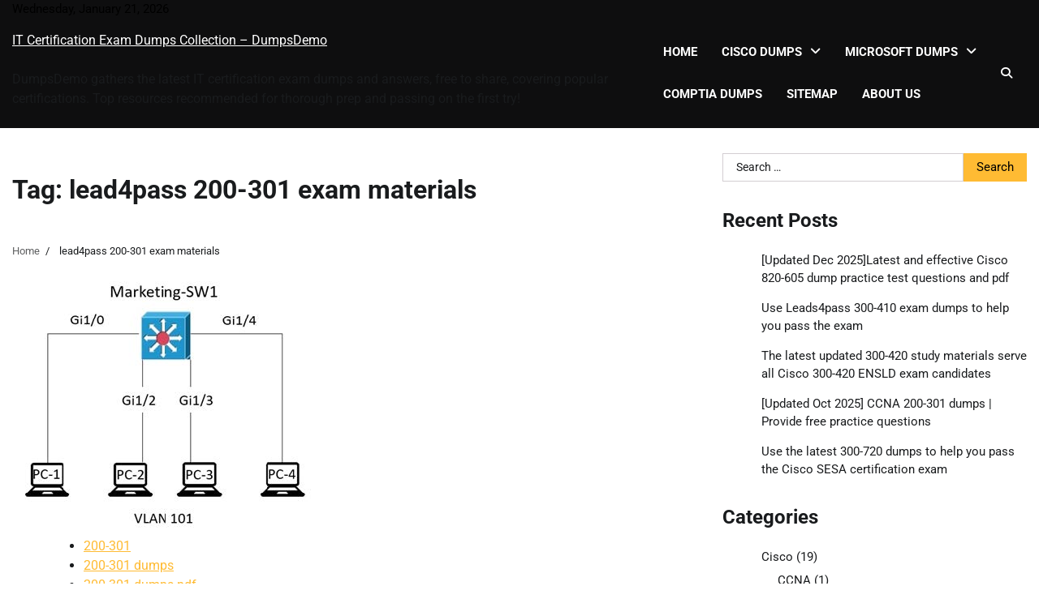

--- FILE ---
content_type: text/html; charset=UTF-8
request_url: https://www.dumpsdemo.com/tag/lead4pass-200-301-exam-materials/
body_size: 16970
content:
<!doctype html>
<html lang="en-US">
<head>
	<meta charset="UTF-8">
	<meta name="viewport" content="width=device-width, initial-scale=1">
	<link rel="profile" href="https://gmpg.org/xfn/11">

	<meta name='robots' content='index, follow, max-image-preview:large, max-snippet:-1, max-video-preview:-1' />

	<!-- This site is optimized with the Yoast SEO plugin v26.5 - https://yoast.com/wordpress/plugins/seo/ -->
	<title>lead4pass 200-301 exam materials - IT Certification Exam Dumps Collection - DumpsDemo</title>
	<link rel="canonical" href="https://www.dumpsdemo.com/tag/lead4pass-200-301-exam-materials/" />
	<meta property="og:locale" content="en_US" />
	<meta property="og:type" content="article" />
	<meta property="og:title" content="lead4pass 200-301 exam materials - IT Certification Exam Dumps Collection - DumpsDemo" />
	<meta property="og:url" content="https://www.dumpsdemo.com/tag/lead4pass-200-301-exam-materials/" />
	<meta property="og:site_name" content="IT Certification Exam Dumps Collection - DumpsDemo" />
	<meta name="twitter:card" content="summary_large_image" />
	<script type="application/ld+json" class="yoast-schema-graph">{"@context":"https://schema.org","@graph":[{"@type":"CollectionPage","@id":"https://www.dumpsdemo.com/tag/lead4pass-200-301-exam-materials/","url":"https://www.dumpsdemo.com/tag/lead4pass-200-301-exam-materials/","name":"lead4pass 200-301 exam materials - IT Certification Exam Dumps Collection - DumpsDemo","isPartOf":{"@id":"https://www.dumpsdemo.com/#website"},"primaryImageOfPage":{"@id":"https://www.dumpsdemo.com/tag/lead4pass-200-301-exam-materials/#primaryimage"},"image":{"@id":"https://www.dumpsdemo.com/tag/lead4pass-200-301-exam-materials/#primaryimage"},"thumbnailUrl":"https://www.dumpsdemo.com/wp-content/uploads/2022/02/200-301-q10.jpg","breadcrumb":{"@id":"https://www.dumpsdemo.com/tag/lead4pass-200-301-exam-materials/#breadcrumb"},"inLanguage":"en-US"},{"@type":"ImageObject","inLanguage":"en-US","@id":"https://www.dumpsdemo.com/tag/lead4pass-200-301-exam-materials/#primaryimage","url":"https://www.dumpsdemo.com/wp-content/uploads/2022/02/200-301-q10.jpg","contentUrl":"https://www.dumpsdemo.com/wp-content/uploads/2022/02/200-301-q10.jpg","width":376,"height":323},{"@type":"BreadcrumbList","@id":"https://www.dumpsdemo.com/tag/lead4pass-200-301-exam-materials/#breadcrumb","itemListElement":[{"@type":"ListItem","position":1,"name":"Home","item":"https://www.dumpsdemo.com/"},{"@type":"ListItem","position":2,"name":"lead4pass 200-301 exam materials"}]},{"@type":"WebSite","@id":"https://www.dumpsdemo.com/#website","url":"https://www.dumpsdemo.com/","name":"IT Certification Exam Dumps Collection - DumpsDemo","description":"DumpsDemo gathers the latest IT certification exam dumps and answers, free to share, covering popular certifications. Top resources recommended for thorough prep and passing on the first try!","publisher":{"@id":"https://www.dumpsdemo.com/#/schema/person/d4c72f7944cb9d216c3a3635990e9d93"},"alternateName":"DumpsDemo","potentialAction":[{"@type":"SearchAction","target":{"@type":"EntryPoint","urlTemplate":"https://www.dumpsdemo.com/?s={search_term_string}"},"query-input":{"@type":"PropertyValueSpecification","valueRequired":true,"valueName":"search_term_string"}}],"inLanguage":"en-US"},{"@type":["Person","Organization"],"@id":"https://www.dumpsdemo.com/#/schema/person/d4c72f7944cb9d216c3a3635990e9d93","name":"exam","image":{"@type":"ImageObject","inLanguage":"en-US","@id":"https://www.dumpsdemo.com/#/schema/person/image/","url":"https://www.dumpsdemo.com/wp-content/uploads/2019/09/logo.png","contentUrl":"https://www.dumpsdemo.com/wp-content/uploads/2019/09/logo.png","width":300,"height":120,"caption":"exam"},"logo":{"@id":"https://www.dumpsdemo.com/#/schema/person/image/"}}]}</script>
	<!-- / Yoast SEO plugin. -->


<link rel="alternate" type="application/rss+xml" title="IT Certification Exam Dumps Collection - DumpsDemo &raquo; Feed" href="https://www.dumpsdemo.com/feed/" />
<link rel="alternate" type="application/rss+xml" title="IT Certification Exam Dumps Collection - DumpsDemo &raquo; Comments Feed" href="https://www.dumpsdemo.com/comments/feed/" />
<link rel="alternate" type="application/rss+xml" title="IT Certification Exam Dumps Collection - DumpsDemo &raquo; lead4pass 200-301 exam materials Tag Feed" href="https://www.dumpsdemo.com/tag/lead4pass-200-301-exam-materials/feed/" />
<style id='wp-img-auto-sizes-contain-inline-css'>
img:is([sizes=auto i],[sizes^="auto," i]){contain-intrinsic-size:3000px 1500px}
/*# sourceURL=wp-img-auto-sizes-contain-inline-css */
</style>
<style id='wp-block-library-inline-css'>
:root{--wp-block-synced-color:#7a00df;--wp-block-synced-color--rgb:122,0,223;--wp-bound-block-color:var(--wp-block-synced-color);--wp-editor-canvas-background:#ddd;--wp-admin-theme-color:#007cba;--wp-admin-theme-color--rgb:0,124,186;--wp-admin-theme-color-darker-10:#006ba1;--wp-admin-theme-color-darker-10--rgb:0,107,160.5;--wp-admin-theme-color-darker-20:#005a87;--wp-admin-theme-color-darker-20--rgb:0,90,135;--wp-admin-border-width-focus:2px}@media (min-resolution:192dpi){:root{--wp-admin-border-width-focus:1.5px}}.wp-element-button{cursor:pointer}:root .has-very-light-gray-background-color{background-color:#eee}:root .has-very-dark-gray-background-color{background-color:#313131}:root .has-very-light-gray-color{color:#eee}:root .has-very-dark-gray-color{color:#313131}:root .has-vivid-green-cyan-to-vivid-cyan-blue-gradient-background{background:linear-gradient(135deg,#00d084,#0693e3)}:root .has-purple-crush-gradient-background{background:linear-gradient(135deg,#34e2e4,#4721fb 50%,#ab1dfe)}:root .has-hazy-dawn-gradient-background{background:linear-gradient(135deg,#faaca8,#dad0ec)}:root .has-subdued-olive-gradient-background{background:linear-gradient(135deg,#fafae1,#67a671)}:root .has-atomic-cream-gradient-background{background:linear-gradient(135deg,#fdd79a,#004a59)}:root .has-nightshade-gradient-background{background:linear-gradient(135deg,#330968,#31cdcf)}:root .has-midnight-gradient-background{background:linear-gradient(135deg,#020381,#2874fc)}:root{--wp--preset--font-size--normal:16px;--wp--preset--font-size--huge:42px}.has-regular-font-size{font-size:1em}.has-larger-font-size{font-size:2.625em}.has-normal-font-size{font-size:var(--wp--preset--font-size--normal)}.has-huge-font-size{font-size:var(--wp--preset--font-size--huge)}.has-text-align-center{text-align:center}.has-text-align-left{text-align:left}.has-text-align-right{text-align:right}.has-fit-text{white-space:nowrap!important}#end-resizable-editor-section{display:none}.aligncenter{clear:both}.items-justified-left{justify-content:flex-start}.items-justified-center{justify-content:center}.items-justified-right{justify-content:flex-end}.items-justified-space-between{justify-content:space-between}.screen-reader-text{border:0;clip-path:inset(50%);height:1px;margin:-1px;overflow:hidden;padding:0;position:absolute;width:1px;word-wrap:normal!important}.screen-reader-text:focus{background-color:#ddd;clip-path:none;color:#444;display:block;font-size:1em;height:auto;left:5px;line-height:normal;padding:15px 23px 14px;text-decoration:none;top:5px;width:auto;z-index:100000}html :where(.has-border-color){border-style:solid}html :where([style*=border-top-color]){border-top-style:solid}html :where([style*=border-right-color]){border-right-style:solid}html :where([style*=border-bottom-color]){border-bottom-style:solid}html :where([style*=border-left-color]){border-left-style:solid}html :where([style*=border-width]){border-style:solid}html :where([style*=border-top-width]){border-top-style:solid}html :where([style*=border-right-width]){border-right-style:solid}html :where([style*=border-bottom-width]){border-bottom-style:solid}html :where([style*=border-left-width]){border-left-style:solid}html :where(img[class*=wp-image-]){height:auto;max-width:100%}:where(figure){margin:0 0 1em}html :where(.is-position-sticky){--wp-admin--admin-bar--position-offset:var(--wp-admin--admin-bar--height,0px)}@media screen and (max-width:600px){html :where(.is-position-sticky){--wp-admin--admin-bar--position-offset:0px}}

/*# sourceURL=wp-block-library-inline-css */
</style><style id='wp-block-heading-inline-css'>
h1:where(.wp-block-heading).has-background,h2:where(.wp-block-heading).has-background,h3:where(.wp-block-heading).has-background,h4:where(.wp-block-heading).has-background,h5:where(.wp-block-heading).has-background,h6:where(.wp-block-heading).has-background{padding:1.25em 2.375em}h1.has-text-align-left[style*=writing-mode]:where([style*=vertical-lr]),h1.has-text-align-right[style*=writing-mode]:where([style*=vertical-rl]),h2.has-text-align-left[style*=writing-mode]:where([style*=vertical-lr]),h2.has-text-align-right[style*=writing-mode]:where([style*=vertical-rl]),h3.has-text-align-left[style*=writing-mode]:where([style*=vertical-lr]),h3.has-text-align-right[style*=writing-mode]:where([style*=vertical-rl]),h4.has-text-align-left[style*=writing-mode]:where([style*=vertical-lr]),h4.has-text-align-right[style*=writing-mode]:where([style*=vertical-rl]),h5.has-text-align-left[style*=writing-mode]:where([style*=vertical-lr]),h5.has-text-align-right[style*=writing-mode]:where([style*=vertical-rl]),h6.has-text-align-left[style*=writing-mode]:where([style*=vertical-lr]),h6.has-text-align-right[style*=writing-mode]:where([style*=vertical-rl]){rotate:180deg}
/*# sourceURL=https://www.dumpsdemo.com/wp-includes/blocks/heading/style.min.css */
</style>
<style id='wp-block-image-inline-css'>
.wp-block-image>a,.wp-block-image>figure>a{display:inline-block}.wp-block-image img{box-sizing:border-box;height:auto;max-width:100%;vertical-align:bottom}@media not (prefers-reduced-motion){.wp-block-image img.hide{visibility:hidden}.wp-block-image img.show{animation:show-content-image .4s}}.wp-block-image[style*=border-radius] img,.wp-block-image[style*=border-radius]>a{border-radius:inherit}.wp-block-image.has-custom-border img{box-sizing:border-box}.wp-block-image.aligncenter{text-align:center}.wp-block-image.alignfull>a,.wp-block-image.alignwide>a{width:100%}.wp-block-image.alignfull img,.wp-block-image.alignwide img{height:auto;width:100%}.wp-block-image .aligncenter,.wp-block-image .alignleft,.wp-block-image .alignright,.wp-block-image.aligncenter,.wp-block-image.alignleft,.wp-block-image.alignright{display:table}.wp-block-image .aligncenter>figcaption,.wp-block-image .alignleft>figcaption,.wp-block-image .alignright>figcaption,.wp-block-image.aligncenter>figcaption,.wp-block-image.alignleft>figcaption,.wp-block-image.alignright>figcaption{caption-side:bottom;display:table-caption}.wp-block-image .alignleft{float:left;margin:.5em 1em .5em 0}.wp-block-image .alignright{float:right;margin:.5em 0 .5em 1em}.wp-block-image .aligncenter{margin-left:auto;margin-right:auto}.wp-block-image :where(figcaption){margin-bottom:1em;margin-top:.5em}.wp-block-image.is-style-circle-mask img{border-radius:9999px}@supports ((-webkit-mask-image:none) or (mask-image:none)) or (-webkit-mask-image:none){.wp-block-image.is-style-circle-mask img{border-radius:0;-webkit-mask-image:url('data:image/svg+xml;utf8,<svg viewBox="0 0 100 100" xmlns="http://www.w3.org/2000/svg"><circle cx="50" cy="50" r="50"/></svg>');mask-image:url('data:image/svg+xml;utf8,<svg viewBox="0 0 100 100" xmlns="http://www.w3.org/2000/svg"><circle cx="50" cy="50" r="50"/></svg>');mask-mode:alpha;-webkit-mask-position:center;mask-position:center;-webkit-mask-repeat:no-repeat;mask-repeat:no-repeat;-webkit-mask-size:contain;mask-size:contain}}:root :where(.wp-block-image.is-style-rounded img,.wp-block-image .is-style-rounded img){border-radius:9999px}.wp-block-image figure{margin:0}.wp-lightbox-container{display:flex;flex-direction:column;position:relative}.wp-lightbox-container img{cursor:zoom-in}.wp-lightbox-container img:hover+button{opacity:1}.wp-lightbox-container button{align-items:center;backdrop-filter:blur(16px) saturate(180%);background-color:#5a5a5a40;border:none;border-radius:4px;cursor:zoom-in;display:flex;height:20px;justify-content:center;opacity:0;padding:0;position:absolute;right:16px;text-align:center;top:16px;width:20px;z-index:100}@media not (prefers-reduced-motion){.wp-lightbox-container button{transition:opacity .2s ease}}.wp-lightbox-container button:focus-visible{outline:3px auto #5a5a5a40;outline:3px auto -webkit-focus-ring-color;outline-offset:3px}.wp-lightbox-container button:hover{cursor:pointer;opacity:1}.wp-lightbox-container button:focus{opacity:1}.wp-lightbox-container button:focus,.wp-lightbox-container button:hover,.wp-lightbox-container button:not(:hover):not(:active):not(.has-background){background-color:#5a5a5a40;border:none}.wp-lightbox-overlay{box-sizing:border-box;cursor:zoom-out;height:100vh;left:0;overflow:hidden;position:fixed;top:0;visibility:hidden;width:100%;z-index:100000}.wp-lightbox-overlay .close-button{align-items:center;cursor:pointer;display:flex;justify-content:center;min-height:40px;min-width:40px;padding:0;position:absolute;right:calc(env(safe-area-inset-right) + 16px);top:calc(env(safe-area-inset-top) + 16px);z-index:5000000}.wp-lightbox-overlay .close-button:focus,.wp-lightbox-overlay .close-button:hover,.wp-lightbox-overlay .close-button:not(:hover):not(:active):not(.has-background){background:none;border:none}.wp-lightbox-overlay .lightbox-image-container{height:var(--wp--lightbox-container-height);left:50%;overflow:hidden;position:absolute;top:50%;transform:translate(-50%,-50%);transform-origin:top left;width:var(--wp--lightbox-container-width);z-index:9999999999}.wp-lightbox-overlay .wp-block-image{align-items:center;box-sizing:border-box;display:flex;height:100%;justify-content:center;margin:0;position:relative;transform-origin:0 0;width:100%;z-index:3000000}.wp-lightbox-overlay .wp-block-image img{height:var(--wp--lightbox-image-height);min-height:var(--wp--lightbox-image-height);min-width:var(--wp--lightbox-image-width);width:var(--wp--lightbox-image-width)}.wp-lightbox-overlay .wp-block-image figcaption{display:none}.wp-lightbox-overlay button{background:none;border:none}.wp-lightbox-overlay .scrim{background-color:#fff;height:100%;opacity:.9;position:absolute;width:100%;z-index:2000000}.wp-lightbox-overlay.active{visibility:visible}@media not (prefers-reduced-motion){.wp-lightbox-overlay.active{animation:turn-on-visibility .25s both}.wp-lightbox-overlay.active img{animation:turn-on-visibility .35s both}.wp-lightbox-overlay.show-closing-animation:not(.active){animation:turn-off-visibility .35s both}.wp-lightbox-overlay.show-closing-animation:not(.active) img{animation:turn-off-visibility .25s both}.wp-lightbox-overlay.zoom.active{animation:none;opacity:1;visibility:visible}.wp-lightbox-overlay.zoom.active .lightbox-image-container{animation:lightbox-zoom-in .4s}.wp-lightbox-overlay.zoom.active .lightbox-image-container img{animation:none}.wp-lightbox-overlay.zoom.active .scrim{animation:turn-on-visibility .4s forwards}.wp-lightbox-overlay.zoom.show-closing-animation:not(.active){animation:none}.wp-lightbox-overlay.zoom.show-closing-animation:not(.active) .lightbox-image-container{animation:lightbox-zoom-out .4s}.wp-lightbox-overlay.zoom.show-closing-animation:not(.active) .lightbox-image-container img{animation:none}.wp-lightbox-overlay.zoom.show-closing-animation:not(.active) .scrim{animation:turn-off-visibility .4s forwards}}@keyframes show-content-image{0%{visibility:hidden}99%{visibility:hidden}to{visibility:visible}}@keyframes turn-on-visibility{0%{opacity:0}to{opacity:1}}@keyframes turn-off-visibility{0%{opacity:1;visibility:visible}99%{opacity:0;visibility:visible}to{opacity:0;visibility:hidden}}@keyframes lightbox-zoom-in{0%{transform:translate(calc((-100vw + var(--wp--lightbox-scrollbar-width))/2 + var(--wp--lightbox-initial-left-position)),calc(-50vh + var(--wp--lightbox-initial-top-position))) scale(var(--wp--lightbox-scale))}to{transform:translate(-50%,-50%) scale(1)}}@keyframes lightbox-zoom-out{0%{transform:translate(-50%,-50%) scale(1);visibility:visible}99%{visibility:visible}to{transform:translate(calc((-100vw + var(--wp--lightbox-scrollbar-width))/2 + var(--wp--lightbox-initial-left-position)),calc(-50vh + var(--wp--lightbox-initial-top-position))) scale(var(--wp--lightbox-scale));visibility:hidden}}
/*# sourceURL=https://www.dumpsdemo.com/wp-includes/blocks/image/style.min.css */
</style>
<style id='wp-block-image-theme-inline-css'>
:root :where(.wp-block-image figcaption){color:#555;font-size:13px;text-align:center}.is-dark-theme :root :where(.wp-block-image figcaption){color:#ffffffa6}.wp-block-image{margin:0 0 1em}
/*# sourceURL=https://www.dumpsdemo.com/wp-includes/blocks/image/theme.min.css */
</style>
<style id='wp-block-paragraph-inline-css'>
.is-small-text{font-size:.875em}.is-regular-text{font-size:1em}.is-large-text{font-size:2.25em}.is-larger-text{font-size:3em}.has-drop-cap:not(:focus):first-letter{float:left;font-size:8.4em;font-style:normal;font-weight:100;line-height:.68;margin:.05em .1em 0 0;text-transform:uppercase}body.rtl .has-drop-cap:not(:focus):first-letter{float:none;margin-left:.1em}p.has-drop-cap.has-background{overflow:hidden}:root :where(p.has-background){padding:1.25em 2.375em}:where(p.has-text-color:not(.has-link-color)) a{color:inherit}p.has-text-align-left[style*="writing-mode:vertical-lr"],p.has-text-align-right[style*="writing-mode:vertical-rl"]{rotate:180deg}
/*# sourceURL=https://www.dumpsdemo.com/wp-includes/blocks/paragraph/style.min.css */
</style>
<style id='wp-block-separator-inline-css'>
@charset "UTF-8";.wp-block-separator{border:none;border-top:2px solid}:root :where(.wp-block-separator.is-style-dots){height:auto;line-height:1;text-align:center}:root :where(.wp-block-separator.is-style-dots):before{color:currentColor;content:"···";font-family:serif;font-size:1.5em;letter-spacing:2em;padding-left:2em}.wp-block-separator.is-style-dots{background:none!important;border:none!important}
/*# sourceURL=https://www.dumpsdemo.com/wp-includes/blocks/separator/style.min.css */
</style>
<style id='wp-block-separator-theme-inline-css'>
.wp-block-separator.has-css-opacity{opacity:.4}.wp-block-separator{border:none;border-bottom:2px solid;margin-left:auto;margin-right:auto}.wp-block-separator.has-alpha-channel-opacity{opacity:1}.wp-block-separator:not(.is-style-wide):not(.is-style-dots){width:100px}.wp-block-separator.has-background:not(.is-style-dots){border-bottom:none;height:1px}.wp-block-separator.has-background:not(.is-style-wide):not(.is-style-dots){height:2px}
/*# sourceURL=https://www.dumpsdemo.com/wp-includes/blocks/separator/theme.min.css */
</style>
<style id='wp-block-table-inline-css'>
.wp-block-table{overflow-x:auto}.wp-block-table table{border-collapse:collapse;width:100%}.wp-block-table thead{border-bottom:3px solid}.wp-block-table tfoot{border-top:3px solid}.wp-block-table td,.wp-block-table th{border:1px solid;padding:.5em}.wp-block-table .has-fixed-layout{table-layout:fixed;width:100%}.wp-block-table .has-fixed-layout td,.wp-block-table .has-fixed-layout th{word-break:break-word}.wp-block-table.aligncenter,.wp-block-table.alignleft,.wp-block-table.alignright{display:table;width:auto}.wp-block-table.aligncenter td,.wp-block-table.aligncenter th,.wp-block-table.alignleft td,.wp-block-table.alignleft th,.wp-block-table.alignright td,.wp-block-table.alignright th{word-break:break-word}.wp-block-table .has-subtle-light-gray-background-color{background-color:#f3f4f5}.wp-block-table .has-subtle-pale-green-background-color{background-color:#e9fbe5}.wp-block-table .has-subtle-pale-blue-background-color{background-color:#e7f5fe}.wp-block-table .has-subtle-pale-pink-background-color{background-color:#fcf0ef}.wp-block-table.is-style-stripes{background-color:initial;border-collapse:inherit;border-spacing:0}.wp-block-table.is-style-stripes tbody tr:nth-child(odd){background-color:#f0f0f0}.wp-block-table.is-style-stripes.has-subtle-light-gray-background-color tbody tr:nth-child(odd){background-color:#f3f4f5}.wp-block-table.is-style-stripes.has-subtle-pale-green-background-color tbody tr:nth-child(odd){background-color:#e9fbe5}.wp-block-table.is-style-stripes.has-subtle-pale-blue-background-color tbody tr:nth-child(odd){background-color:#e7f5fe}.wp-block-table.is-style-stripes.has-subtle-pale-pink-background-color tbody tr:nth-child(odd){background-color:#fcf0ef}.wp-block-table.is-style-stripes td,.wp-block-table.is-style-stripes th{border-color:#0000}.wp-block-table.is-style-stripes{border-bottom:1px solid #f0f0f0}.wp-block-table .has-border-color td,.wp-block-table .has-border-color th,.wp-block-table .has-border-color tr,.wp-block-table .has-border-color>*{border-color:inherit}.wp-block-table table[style*=border-top-color] tr:first-child,.wp-block-table table[style*=border-top-color] tr:first-child td,.wp-block-table table[style*=border-top-color] tr:first-child th,.wp-block-table table[style*=border-top-color]>*,.wp-block-table table[style*=border-top-color]>* td,.wp-block-table table[style*=border-top-color]>* th{border-top-color:inherit}.wp-block-table table[style*=border-top-color] tr:not(:first-child){border-top-color:initial}.wp-block-table table[style*=border-right-color] td:last-child,.wp-block-table table[style*=border-right-color] th,.wp-block-table table[style*=border-right-color] tr,.wp-block-table table[style*=border-right-color]>*{border-right-color:inherit}.wp-block-table table[style*=border-bottom-color] tr:last-child,.wp-block-table table[style*=border-bottom-color] tr:last-child td,.wp-block-table table[style*=border-bottom-color] tr:last-child th,.wp-block-table table[style*=border-bottom-color]>*,.wp-block-table table[style*=border-bottom-color]>* td,.wp-block-table table[style*=border-bottom-color]>* th{border-bottom-color:inherit}.wp-block-table table[style*=border-bottom-color] tr:not(:last-child){border-bottom-color:initial}.wp-block-table table[style*=border-left-color] td:first-child,.wp-block-table table[style*=border-left-color] th,.wp-block-table table[style*=border-left-color] tr,.wp-block-table table[style*=border-left-color]>*{border-left-color:inherit}.wp-block-table table[style*=border-style] td,.wp-block-table table[style*=border-style] th,.wp-block-table table[style*=border-style] tr,.wp-block-table table[style*=border-style]>*{border-style:inherit}.wp-block-table table[style*=border-width] td,.wp-block-table table[style*=border-width] th,.wp-block-table table[style*=border-width] tr,.wp-block-table table[style*=border-width]>*{border-style:inherit;border-width:inherit}
/*# sourceURL=https://www.dumpsdemo.com/wp-includes/blocks/table/style.min.css */
</style>
<style id='wp-block-table-theme-inline-css'>
.wp-block-table{margin:0 0 1em}.wp-block-table td,.wp-block-table th{word-break:normal}.wp-block-table :where(figcaption){color:#555;font-size:13px;text-align:center}.is-dark-theme .wp-block-table :where(figcaption){color:#ffffffa6}
/*# sourceURL=https://www.dumpsdemo.com/wp-includes/blocks/table/theme.min.css */
</style>
<style id='global-styles-inline-css'>
:root{--wp--preset--aspect-ratio--square: 1;--wp--preset--aspect-ratio--4-3: 4/3;--wp--preset--aspect-ratio--3-4: 3/4;--wp--preset--aspect-ratio--3-2: 3/2;--wp--preset--aspect-ratio--2-3: 2/3;--wp--preset--aspect-ratio--16-9: 16/9;--wp--preset--aspect-ratio--9-16: 9/16;--wp--preset--color--black: #000000;--wp--preset--color--cyan-bluish-gray: #abb8c3;--wp--preset--color--white: #ffffff;--wp--preset--color--pale-pink: #f78da7;--wp--preset--color--vivid-red: #cf2e2e;--wp--preset--color--luminous-vivid-orange: #ff6900;--wp--preset--color--luminous-vivid-amber: #fcb900;--wp--preset--color--light-green-cyan: #7bdcb5;--wp--preset--color--vivid-green-cyan: #00d084;--wp--preset--color--pale-cyan-blue: #8ed1fc;--wp--preset--color--vivid-cyan-blue: #0693e3;--wp--preset--color--vivid-purple: #9b51e0;--wp--preset--gradient--vivid-cyan-blue-to-vivid-purple: linear-gradient(135deg,rgb(6,147,227) 0%,rgb(155,81,224) 100%);--wp--preset--gradient--light-green-cyan-to-vivid-green-cyan: linear-gradient(135deg,rgb(122,220,180) 0%,rgb(0,208,130) 100%);--wp--preset--gradient--luminous-vivid-amber-to-luminous-vivid-orange: linear-gradient(135deg,rgb(252,185,0) 0%,rgb(255,105,0) 100%);--wp--preset--gradient--luminous-vivid-orange-to-vivid-red: linear-gradient(135deg,rgb(255,105,0) 0%,rgb(207,46,46) 100%);--wp--preset--gradient--very-light-gray-to-cyan-bluish-gray: linear-gradient(135deg,rgb(238,238,238) 0%,rgb(169,184,195) 100%);--wp--preset--gradient--cool-to-warm-spectrum: linear-gradient(135deg,rgb(74,234,220) 0%,rgb(151,120,209) 20%,rgb(207,42,186) 40%,rgb(238,44,130) 60%,rgb(251,105,98) 80%,rgb(254,248,76) 100%);--wp--preset--gradient--blush-light-purple: linear-gradient(135deg,rgb(255,206,236) 0%,rgb(152,150,240) 100%);--wp--preset--gradient--blush-bordeaux: linear-gradient(135deg,rgb(254,205,165) 0%,rgb(254,45,45) 50%,rgb(107,0,62) 100%);--wp--preset--gradient--luminous-dusk: linear-gradient(135deg,rgb(255,203,112) 0%,rgb(199,81,192) 50%,rgb(65,88,208) 100%);--wp--preset--gradient--pale-ocean: linear-gradient(135deg,rgb(255,245,203) 0%,rgb(182,227,212) 50%,rgb(51,167,181) 100%);--wp--preset--gradient--electric-grass: linear-gradient(135deg,rgb(202,248,128) 0%,rgb(113,206,126) 100%);--wp--preset--gradient--midnight: linear-gradient(135deg,rgb(2,3,129) 0%,rgb(40,116,252) 100%);--wp--preset--font-size--small: 12px;--wp--preset--font-size--medium: 20px;--wp--preset--font-size--large: 36px;--wp--preset--font-size--x-large: 42px;--wp--preset--font-size--regular: 16px;--wp--preset--font-size--larger: 36px;--wp--preset--font-size--huge: 48px;--wp--preset--spacing--20: 0.44rem;--wp--preset--spacing--30: 0.67rem;--wp--preset--spacing--40: 1rem;--wp--preset--spacing--50: 1.5rem;--wp--preset--spacing--60: 2.25rem;--wp--preset--spacing--70: 3.38rem;--wp--preset--spacing--80: 5.06rem;--wp--preset--shadow--natural: 6px 6px 9px rgba(0, 0, 0, 0.2);--wp--preset--shadow--deep: 12px 12px 50px rgba(0, 0, 0, 0.4);--wp--preset--shadow--sharp: 6px 6px 0px rgba(0, 0, 0, 0.2);--wp--preset--shadow--outlined: 6px 6px 0px -3px rgb(255, 255, 255), 6px 6px rgb(0, 0, 0);--wp--preset--shadow--crisp: 6px 6px 0px rgb(0, 0, 0);}:where(.is-layout-flex){gap: 0.5em;}:where(.is-layout-grid){gap: 0.5em;}body .is-layout-flex{display: flex;}.is-layout-flex{flex-wrap: wrap;align-items: center;}.is-layout-flex > :is(*, div){margin: 0;}body .is-layout-grid{display: grid;}.is-layout-grid > :is(*, div){margin: 0;}:where(.wp-block-columns.is-layout-flex){gap: 2em;}:where(.wp-block-columns.is-layout-grid){gap: 2em;}:where(.wp-block-post-template.is-layout-flex){gap: 1.25em;}:where(.wp-block-post-template.is-layout-grid){gap: 1.25em;}.has-black-color{color: var(--wp--preset--color--black) !important;}.has-cyan-bluish-gray-color{color: var(--wp--preset--color--cyan-bluish-gray) !important;}.has-white-color{color: var(--wp--preset--color--white) !important;}.has-pale-pink-color{color: var(--wp--preset--color--pale-pink) !important;}.has-vivid-red-color{color: var(--wp--preset--color--vivid-red) !important;}.has-luminous-vivid-orange-color{color: var(--wp--preset--color--luminous-vivid-orange) !important;}.has-luminous-vivid-amber-color{color: var(--wp--preset--color--luminous-vivid-amber) !important;}.has-light-green-cyan-color{color: var(--wp--preset--color--light-green-cyan) !important;}.has-vivid-green-cyan-color{color: var(--wp--preset--color--vivid-green-cyan) !important;}.has-pale-cyan-blue-color{color: var(--wp--preset--color--pale-cyan-blue) !important;}.has-vivid-cyan-blue-color{color: var(--wp--preset--color--vivid-cyan-blue) !important;}.has-vivid-purple-color{color: var(--wp--preset--color--vivid-purple) !important;}.has-black-background-color{background-color: var(--wp--preset--color--black) !important;}.has-cyan-bluish-gray-background-color{background-color: var(--wp--preset--color--cyan-bluish-gray) !important;}.has-white-background-color{background-color: var(--wp--preset--color--white) !important;}.has-pale-pink-background-color{background-color: var(--wp--preset--color--pale-pink) !important;}.has-vivid-red-background-color{background-color: var(--wp--preset--color--vivid-red) !important;}.has-luminous-vivid-orange-background-color{background-color: var(--wp--preset--color--luminous-vivid-orange) !important;}.has-luminous-vivid-amber-background-color{background-color: var(--wp--preset--color--luminous-vivid-amber) !important;}.has-light-green-cyan-background-color{background-color: var(--wp--preset--color--light-green-cyan) !important;}.has-vivid-green-cyan-background-color{background-color: var(--wp--preset--color--vivid-green-cyan) !important;}.has-pale-cyan-blue-background-color{background-color: var(--wp--preset--color--pale-cyan-blue) !important;}.has-vivid-cyan-blue-background-color{background-color: var(--wp--preset--color--vivid-cyan-blue) !important;}.has-vivid-purple-background-color{background-color: var(--wp--preset--color--vivid-purple) !important;}.has-black-border-color{border-color: var(--wp--preset--color--black) !important;}.has-cyan-bluish-gray-border-color{border-color: var(--wp--preset--color--cyan-bluish-gray) !important;}.has-white-border-color{border-color: var(--wp--preset--color--white) !important;}.has-pale-pink-border-color{border-color: var(--wp--preset--color--pale-pink) !important;}.has-vivid-red-border-color{border-color: var(--wp--preset--color--vivid-red) !important;}.has-luminous-vivid-orange-border-color{border-color: var(--wp--preset--color--luminous-vivid-orange) !important;}.has-luminous-vivid-amber-border-color{border-color: var(--wp--preset--color--luminous-vivid-amber) !important;}.has-light-green-cyan-border-color{border-color: var(--wp--preset--color--light-green-cyan) !important;}.has-vivid-green-cyan-border-color{border-color: var(--wp--preset--color--vivid-green-cyan) !important;}.has-pale-cyan-blue-border-color{border-color: var(--wp--preset--color--pale-cyan-blue) !important;}.has-vivid-cyan-blue-border-color{border-color: var(--wp--preset--color--vivid-cyan-blue) !important;}.has-vivid-purple-border-color{border-color: var(--wp--preset--color--vivid-purple) !important;}.has-vivid-cyan-blue-to-vivid-purple-gradient-background{background: var(--wp--preset--gradient--vivid-cyan-blue-to-vivid-purple) !important;}.has-light-green-cyan-to-vivid-green-cyan-gradient-background{background: var(--wp--preset--gradient--light-green-cyan-to-vivid-green-cyan) !important;}.has-luminous-vivid-amber-to-luminous-vivid-orange-gradient-background{background: var(--wp--preset--gradient--luminous-vivid-amber-to-luminous-vivid-orange) !important;}.has-luminous-vivid-orange-to-vivid-red-gradient-background{background: var(--wp--preset--gradient--luminous-vivid-orange-to-vivid-red) !important;}.has-very-light-gray-to-cyan-bluish-gray-gradient-background{background: var(--wp--preset--gradient--very-light-gray-to-cyan-bluish-gray) !important;}.has-cool-to-warm-spectrum-gradient-background{background: var(--wp--preset--gradient--cool-to-warm-spectrum) !important;}.has-blush-light-purple-gradient-background{background: var(--wp--preset--gradient--blush-light-purple) !important;}.has-blush-bordeaux-gradient-background{background: var(--wp--preset--gradient--blush-bordeaux) !important;}.has-luminous-dusk-gradient-background{background: var(--wp--preset--gradient--luminous-dusk) !important;}.has-pale-ocean-gradient-background{background: var(--wp--preset--gradient--pale-ocean) !important;}.has-electric-grass-gradient-background{background: var(--wp--preset--gradient--electric-grass) !important;}.has-midnight-gradient-background{background: var(--wp--preset--gradient--midnight) !important;}.has-small-font-size{font-size: var(--wp--preset--font-size--small) !important;}.has-medium-font-size{font-size: var(--wp--preset--font-size--medium) !important;}.has-large-font-size{font-size: var(--wp--preset--font-size--large) !important;}.has-x-large-font-size{font-size: var(--wp--preset--font-size--x-large) !important;}
/*# sourceURL=global-styles-inline-css */
</style>

<style id='classic-theme-styles-inline-css'>
/*! This file is auto-generated */
.wp-block-button__link{color:#fff;background-color:#32373c;border-radius:9999px;box-shadow:none;text-decoration:none;padding:calc(.667em + 2px) calc(1.333em + 2px);font-size:1.125em}.wp-block-file__button{background:#32373c;color:#fff;text-decoration:none}
/*# sourceURL=/wp-includes/css/classic-themes.min.css */
</style>
<link rel='stylesheet' id='news-report-fonts-style-css' href='https://www.dumpsdemo.com/wp-content/fonts/9b577da119bf5ddc744a41ef3f0113d4.css' media='all' />
<link rel='stylesheet' id='news-report-slick-style-css' href='https://www.dumpsdemo.com/wp-content/themes/news-report/assets/css/slick.min.css?ver=1.8.1' media='all' />
<link rel='stylesheet' id='news-report-fontawesome-style-css' href='https://www.dumpsdemo.com/wp-content/themes/news-report/assets/css/fontawesome.min.css?ver=6.4.2' media='all' />
<link rel='stylesheet' id='news-report-blocks-style-css' href='https://www.dumpsdemo.com/wp-content/themes/news-report/assets/css/blocks.min.css?ver=6.9' media='all' />
<link rel='stylesheet' id='news-report-style-css' href='https://www.dumpsdemo.com/wp-content/themes/news-report/style.css?ver=1.0.0' media='all' />
<script src="https://www.dumpsdemo.com/wp-includes/js/jquery/jquery.min.js?ver=3.7.1" id="jquery-core-js"></script>
<script src="https://www.dumpsdemo.com/wp-includes/js/jquery/jquery-migrate.min.js?ver=3.4.1" id="jquery-migrate-js"></script>

<style type="text/css" id="breadcrumb-trail-css">.trail-items li:not(:last-child):after {content: "/";}</style>
	<style type="text/css">

		/* Site title */
		.site-title a{
			color: #ffffff;
		}
		/* End Site title */

		/*Typography CSS*/

		
		
		
		
	/*End Typography CSS*/

</style>

	</head>

<body class="archive tag tag-lead4pass-200-301-exam-materials tag-777 wp-embed-responsive wp-theme-news-report hfeed light-mode right-sidebar">
		<div id="page" class="site">
		<a class="skip-link screen-reader-text" href="#primary-content">Skip to content</a>

		<div id="loader">
			<div class="loader-container">
				<div id="preloader">
					<div class="pre-loader-6"></div>
				</div>
			</div>
		</div><!-- #loader -->

		<header id="masthead" class="site-header">
			<div class="top-header">
				<div class="theme-wrapper">
					<div class="top-header-wrap">
						<div class="left-side">
							<div class="top-info">
								Wednesday, January 21, 2026							</div>
						</div>

						<div class="right-side">
													</div>
					</div>
				</div>
			</div>	

			<div class="middle-header " style="background-image: url('')">
				<div class="theme-wrapper">
					<div class="middle-header-wrap">
						<div class="site-branding">
															<div class="site-identity">
																			<p class="site-title"><a href="https://www.dumpsdemo.com/" rel="home">IT Certification Exam Dumps Collection &#8211; DumpsDemo</a></p>
																				<p class="site-description">DumpsDemo gathers the latest IT certification exam dumps and answers, free to share, covering popular certifications. Top resources recommended for thorough prep and passing on the first try!</p>
																		</div>
													</div><!-- .site-branding -->

						<div class="header-nav-search">
							<div class="header-navigation">
								<nav id="site-navigation" class="main-navigation">
									<button class="menu-toggle" aria-controls="primary-menu" aria-expanded="false">
										<span></span>
										<span></span>
										<span></span>
									</button>
									<div class="menu-menu-1-container"><ul id="primary-menu" class="menu"><li id="menu-item-93" class="menu-item menu-item-type-custom menu-item-object-custom menu-item-home menu-item-93"><a href="https://www.dumpsdemo.com/">Home</a></li>
<li id="menu-item-94" class="menu-item menu-item-type-post_type menu-item-object-page menu-item-has-children menu-item-94"><a href="https://www.dumpsdemo.com/cisco-dumps/">Cisco Dumps</a>
<ul class="sub-menu">
	<li id="menu-item-713" class="menu-item menu-item-type-post_type menu-item-object-page menu-item-713"><a href="https://www.dumpsdemo.com/cisco-dumps/cisco-special-exam-dumps/">Cisco Special</a></li>
	<li id="menu-item-714" class="menu-item menu-item-type-post_type menu-item-object-page menu-item-714"><a href="https://www.dumpsdemo.com/cisco-dumps/cisco-devnet-exam-dumps/">Cisco Devnet</a></li>
	<li id="menu-item-715" class="menu-item menu-item-type-post_type menu-item-object-page menu-item-715"><a href="https://www.dumpsdemo.com/cisco-dumps/cisco-ccnp-exam-dumps/">Cisco CCNP</a></li>
	<li id="menu-item-716" class="menu-item menu-item-type-post_type menu-item-object-page menu-item-716"><a href="https://www.dumpsdemo.com/cisco-dumps/cisco-ccna-exam-dumps/">Cisco CCNA</a></li>
	<li id="menu-item-717" class="menu-item menu-item-type-post_type menu-item-object-page menu-item-717"><a href="https://www.dumpsdemo.com/cisco-dumps/cisco-ccie-exam-dumps/">Cisco CCIE</a></li>
	<li id="menu-item-718" class="menu-item menu-item-type-post_type menu-item-object-page menu-item-718"><a href="https://www.dumpsdemo.com/cisco-dumps/cisco-ccde-exam-dumps/">Cisco CCDE</a></li>
</ul>
</li>
<li id="menu-item-95" class="menu-item menu-item-type-post_type menu-item-object-page menu-item-has-children menu-item-95"><a href="https://www.dumpsdemo.com/microsoft-dumps/">Microsoft Dumps</a>
<ul class="sub-menu">
	<li id="menu-item-725" class="menu-item menu-item-type-post_type menu-item-object-page menu-item-725"><a href="https://www.dumpsdemo.com/microsoft-dumps/microsoft-azure-exam-dumps/">Microsoft Azure</a></li>
	<li id="menu-item-724" class="menu-item menu-item-type-post_type menu-item-object-page menu-item-724"><a href="https://www.dumpsdemo.com/microsoft-dumps/microsoft-data-exam-dumps/">Microsoft Data</a></li>
	<li id="menu-item-719" class="menu-item menu-item-type-post_type menu-item-object-page menu-item-719"><a href="https://www.dumpsdemo.com/microsoft-dumps/microsoft-365-exam-dumps/">Microsoft 365</a></li>
	<li id="menu-item-723" class="menu-item menu-item-type-post_type menu-item-object-page menu-item-723"><a href="https://www.dumpsdemo.com/microsoft-dumps/microsoft-dynamics-365-exam-dumps/">Microsoft Dynamics 365</a></li>
	<li id="menu-item-1024" class="menu-item menu-item-type-post_type menu-item-object-page menu-item-1024"><a href="https://www.dumpsdemo.com/microsoft-dumps/microsoft-power-platform-exam-list/">Microsoft Power Platform</a></li>
	<li id="menu-item-1025" class="menu-item menu-item-type-post_type menu-item-object-page menu-item-1025"><a href="https://www.dumpsdemo.com/microsoft-dumps/microsoft-other-exam-list/">Microsoft Other</a></li>
	<li id="menu-item-720" class="menu-item menu-item-type-post_type menu-item-object-page menu-item-720"><a href="https://www.dumpsdemo.com/microsoft-dumps/microsoft-mcse-exam-dumps/">Microsoft MCSE</a></li>
	<li id="menu-item-721" class="menu-item menu-item-type-post_type menu-item-object-page menu-item-721"><a href="https://www.dumpsdemo.com/microsoft-dumps/microsoft-mcsd-exam-dumps/">Microsoft MCSD</a></li>
	<li id="menu-item-722" class="menu-item menu-item-type-post_type menu-item-object-page menu-item-722"><a href="https://www.dumpsdemo.com/microsoft-dumps/microsoft-mcsa-exam-dumps/">Microsoft MCSA</a></li>
	<li id="menu-item-1023" class="menu-item menu-item-type-post_type menu-item-object-page menu-item-1023"><a href="https://www.dumpsdemo.com/microsoft-dumps/microsoft-mta-exam-list/">Microsoft MTA</a></li>
</ul>
</li>
<li id="menu-item-111" class="menu-item menu-item-type-post_type menu-item-object-page menu-item-111"><a href="https://www.dumpsdemo.com/comptia-dumps/">CompTIA Dumps</a></li>
<li id="menu-item-112" class="menu-item menu-item-type-post_type menu-item-object-page menu-item-112"><a href="https://www.dumpsdemo.com/sitemap/">Sitemap</a></li>
<li id="menu-item-1333" class="menu-item menu-item-type-post_type menu-item-object-page menu-item-1333"><a href="https://www.dumpsdemo.com/about-us/">About Us</a></li>
</ul></div>								</nav><!-- #site-navigation -->
							</div>

							<div class="header-end">
								<div class="navigation-search">
									<div class="navigation-search-wrap">
										<a href="#" title="Search" class="navigation-search-icon">
											<i class="fa fa-search"></i>
										</a>
										<div class="navigation-search-form">
											<form role="search" method="get" class="search-form" action="https://www.dumpsdemo.com/">
				<label>
					<span class="screen-reader-text">Search for:</span>
					<input type="search" class="search-field" placeholder="Search &hellip;" value="" name="s" />
				</label>
				<input type="submit" class="search-submit" value="Search" />
			</form>										</div>
									</div>
								</div>
							</div>
						</div>	
					</div>
				</div>
			</div>
		</header><!-- #masthead -->

		<div id="primary-content" class="primary-content">

			
				<div id="content" class="site-content theme-wrapper">
					<div class="theme-wrap">

					
<main id="primary" class="site-main">

	
		<header class="page-header">
			<h1 class="page-title">Tag: <span>lead4pass 200-301 exam materials</span></h1>		</header><!-- .page-header -->
						<div id="breadcrumb-list">
					<nav role="navigation" aria-label="Breadcrumbs" class="breadcrumb-trail breadcrumbs" itemprop="breadcrumb"><ul class="trail-items" itemscope itemtype="http://schema.org/BreadcrumbList"><meta name="numberOfItems" content="2" /><meta name="itemListOrder" content="Ascending" /><li itemprop="itemListElement" itemscope itemtype="http://schema.org/ListItem" class="trail-item trail-begin"><a href="https://www.dumpsdemo.com/" rel="home" itemprop="item"><span itemprop="name">Home</span></a><meta itemprop="position" content="1" /></li><li itemprop="itemListElement" itemscope itemtype="http://schema.org/ListItem" class="trail-item trail-end"><span itemprop="item"><span itemprop="name">lead4pass 200-301 exam materials</span></span><meta itemprop="position" content="2" /></li></ul></nav>				</div><!-- #breadcrumb-list -->
			
			
		<div class="theme-archive-layout grid-layout grid-column-2">

			
<article id="post-1305" class="post-1305 post type-post status-publish format-standard has-post-thumbnail hentry category-200-301 category-200-301-dumps category-200-301-dumps-pdf category-200-301-dumps-vce category-200-301-exam-materials category-200-301-exam-practice category-200-301-exam-questions category-200-301-pdf category-200-301-practice-test category-ccna category-best-cisco-exam-questions-and-answers tag-latest-200-301-dumps tag-latest-200-301-exam-materials tag-latest-200-301-exam-practice tag-latest-200-301-exam-questions tag-latest-200-301-pdf tag-latest-200-301-practice-test tag-lead4pass-200-301-dumps tag-lead4pass-200-301-dumps-pdf tag-lead4pass-200-301-dumps-vce tag-lead4pass-200-301-exam-materials tag-lead4pass-200-301-exam-practice tag-lead4pass-200-301-exam-questions">
	<div class="post-item post-grid">
		<div class="post-item-image">
			
			<a class="post-thumbnail" href="https://www.dumpsdemo.com/lead4pass-200-301-dumps-provide-free-practice-questions/" aria-hidden="true" tabindex="-1">
				<img width="376" height="323" src="https://www.dumpsdemo.com/wp-content/uploads/2022/02/200-301-q10.jpg" class="attachment-post-thumbnail size-post-thumbnail wp-post-image" alt="[Updated Oct 2025] CCNA 200-301 dumps | Provide free practice questions" decoding="async" fetchpriority="high" srcset="https://www.dumpsdemo.com/wp-content/uploads/2022/02/200-301-q10.jpg 376w, https://www.dumpsdemo.com/wp-content/uploads/2022/02/200-301-q10-300x258.jpg 300w" sizes="(max-width: 376px) 100vw, 376px" />			</a>

					</div>
		<div class="post-item-content">
							<div class="entry-cat">
					<ul class="post-categories">
	<li><a href="https://www.dumpsdemo.com/category/best-cisco-exam-questions-and-answers/ccna/200-301/" rel="category tag">200-301</a></li>
	<li><a href="https://www.dumpsdemo.com/category/best-cisco-exam-questions-and-answers/ccna/200-301-dumps/" rel="category tag">200-301 dumps</a></li>
	<li><a href="https://www.dumpsdemo.com/category/best-cisco-exam-questions-and-answers/ccna/200-301-dumps-pdf/" rel="category tag">200-301 dumps pdf</a></li>
	<li><a href="https://www.dumpsdemo.com/category/best-cisco-exam-questions-and-answers/ccna/200-301-dumps-vce/" rel="category tag">200-301 dumps VCE</a></li>
	<li><a href="https://www.dumpsdemo.com/category/best-cisco-exam-questions-and-answers/ccna/200-301-exam-materials/" rel="category tag">200-301 exam materials</a></li>
	<li><a href="https://www.dumpsdemo.com/category/best-cisco-exam-questions-and-answers/ccna/200-301-exam-practice/" rel="category tag">200-301 exam practice</a></li>
	<li><a href="https://www.dumpsdemo.com/category/best-cisco-exam-questions-and-answers/ccna/200-301-exam-questions/" rel="category tag">200-301 exam questions</a></li>
	<li><a href="https://www.dumpsdemo.com/category/best-cisco-exam-questions-and-answers/ccna/200-301-pdf/" rel="category tag">200-301 PDF</a></li>
	<li><a href="https://www.dumpsdemo.com/category/best-cisco-exam-questions-and-answers/ccna/200-301-practice-test/" rel="category tag">200-301 practice test</a></li>
	<li><a href="https://www.dumpsdemo.com/category/best-cisco-exam-questions-and-answers/ccna/" rel="category tag">CCNA</a></li>
	<li><a href="https://www.dumpsdemo.com/category/best-cisco-exam-questions-and-answers/" rel="category tag">Cisco</a></li></ul>				</div>
						<h2 class="entry-title"><a href="https://www.dumpsdemo.com/lead4pass-200-301-dumps-provide-free-practice-questions/" rel="bookmark">[Updated Oct 2025] CCNA 200-301 dumps | Provide free practice questions</a></h2>				<ul class="entry-meta">
											<li class="post-author"> <a href="https://www.dumpsdemo.com/author/exam/"><span class="far fa-user"></span>exam</a></li>
																<li class="post-date"> <span class="far fa-calendar-alt"></span>October 23, 2025</li>
										<li class="post-comment"> <span class="far fa-comment"></span>0</li>
				</ul>
						<div class="post-content">
				<p><img loading="lazy" decoding="async" width="1000" height="420" src="https://www.dumpsdemo.com/wp-content/uploads/2022/02/ccna.jpg" alt="CCNA 200-301" class="wp-image-1475" srcset="https://www.dumpsdemo.com/wp-content/uploads/2022/02/ccna.jpg 1000w, https://www.dumpsdemo.com/wp-content/uploads/2022/02/ccna-300x126.jpg 300w, https://www.dumpsdemo.com/wp-content/uploads/2022/02/ccna-768x323.jpg 768w" sizes="auto, (max-width: 1000px) 100vw, 1000px" /></p>
<p>The Cisco CCNA 200-301 exam, tests your knowledge of networking fundamentals, IP services, security, and automation. To prepare effectively, focus on high-quality resources that align with the latest exam objectives. Leads4Pass 200-301 dumps offers a comprehensive set of 1652 practice questions in PDF and VCE formats, covering all key topics with clear explanations to help you understand complex concepts.</p>
<p>CCNA 200-301 Effective Practice for Exam Success</p>
<p>Simulating the real exam environment is crucial for building confidence. Start with <a href="#free">free practice questions</a> to assess your knowledge gaps, then dive into detailed resources for in-depth study. You can access updated 200-301 practice materials at <a href="https://www.leads4pass.com/200-301.html">https://www.leads4pass.com/200-301.html</a>, which include real exam questions and answers to strengthen your preparation.</p>
<p>Latest CCNA 200-301 Free Practice Questions and Answers</p>
<p>To give you a head start, we’ve curated a set of the latest free practice questions and answers for the Cisco CCNA 200-301 exam. These questions are designed to reflect the current exam structure and help you gauge your readiness.</p>
<p> <a href="https://www.dumpsdemo.com/lead4pass-200-301-dumps-provide-free-practice-questions/">&nbsp;&raquo;&nbsp;Read more about: [Updated Oct 2025] CCNA 200-301 dumps | Provide free practice questions &nbsp;&raquo;</a></p>
			</div><!-- post-content -->
		</div>
	</div>
</article><!-- #post-1305 -->
		</div>
			
</main><!-- #main -->


<aside id="secondary" class="widget-area">
	<section id="search-2" class="widget widget_search"><form role="search" method="get" class="search-form" action="https://www.dumpsdemo.com/">
				<label>
					<span class="screen-reader-text">Search for:</span>
					<input type="search" class="search-field" placeholder="Search &hellip;" value="" name="s" />
				</label>
				<input type="submit" class="search-submit" value="Search" />
			</form></section>
		<section id="recent-posts-2" class="widget widget_recent_entries">
		<h2 class="widget-title">Recent Posts</h2>
		<ul>
											<li>
					<a href="https://www.dumpsdemo.com/latest-and-effective-cisco-820-605-dump-practice-test-questions-and-pdf/">[Updated Dec 2025]Latest and effective Cisco 820-605 dump practice test questions and pdf</a>
									</li>
											<li>
					<a href="https://www.dumpsdemo.com/use-lead4pass-300-410-exam-dumps-to-help-you-pass-the-exam/">Use Leads4pass 300-410 exam dumps to help you pass the exam</a>
									</li>
											<li>
					<a href="https://www.dumpsdemo.com/the-latest-updated-300-420-dumps-serve-all-cisco-300-420-ensld-exam-candidates/">The latest updated 300-420 study materials serve all Cisco 300-420 ENSLD exam candidates</a>
									</li>
											<li>
					<a href="https://www.dumpsdemo.com/lead4pass-200-301-dumps-provide-free-practice-questions/">[Updated Oct 2025] CCNA 200-301 dumps | Provide free practice questions</a>
									</li>
											<li>
					<a href="https://www.dumpsdemo.com/use-the-latest-300-720-dumps-to-help-you-pass-the-cisco-sesa-certification-exam/">Use the latest 300-720 dumps to help you pass the Cisco SESA certification exam</a>
									</li>
					</ul>

		</section><section id="categories-2" class="widget widget_categories"><h2 class="widget-title">Categories</h2>
			<ul>
					<li class="cat-item cat-item-8"><a href="https://www.dumpsdemo.com/category/best-cisco-exam-questions-and-answers/">Cisco</a> (19)
<ul class='children'>
	<li class="cat-item cat-item-765"><a href="https://www.dumpsdemo.com/category/best-cisco-exam-questions-and-answers/ccna/">CCNA</a> (1)
	<ul class='children'>
	<li class="cat-item cat-item-766"><a href="https://www.dumpsdemo.com/category/best-cisco-exam-questions-and-answers/ccna/200-301/">200-301</a> (1)
</li>
	<li class="cat-item cat-item-767"><a href="https://www.dumpsdemo.com/category/best-cisco-exam-questions-and-answers/ccna/200-301-dumps/">200-301 dumps</a> (1)
</li>
	<li class="cat-item cat-item-773"><a href="https://www.dumpsdemo.com/category/best-cisco-exam-questions-and-answers/ccna/200-301-dumps-pdf/">200-301 dumps pdf</a> (1)
</li>
	<li class="cat-item cat-item-774"><a href="https://www.dumpsdemo.com/category/best-cisco-exam-questions-and-answers/ccna/200-301-dumps-vce/">200-301 dumps VCE</a> (1)
</li>
	<li class="cat-item cat-item-769"><a href="https://www.dumpsdemo.com/category/best-cisco-exam-questions-and-answers/ccna/200-301-exam-materials/">200-301 exam materials</a> (1)
</li>
	<li class="cat-item cat-item-771"><a href="https://www.dumpsdemo.com/category/best-cisco-exam-questions-and-answers/ccna/200-301-exam-practice/">200-301 exam practice</a> (1)
</li>
	<li class="cat-item cat-item-770"><a href="https://www.dumpsdemo.com/category/best-cisco-exam-questions-and-answers/ccna/200-301-exam-questions/">200-301 exam questions</a> (1)
</li>
	<li class="cat-item cat-item-775"><a href="https://www.dumpsdemo.com/category/best-cisco-exam-questions-and-answers/ccna/200-301-pdf/">200-301 PDF</a> (1)
</li>
	<li class="cat-item cat-item-772"><a href="https://www.dumpsdemo.com/category/best-cisco-exam-questions-and-answers/ccna/200-301-practice-test/">200-301 practice test</a> (1)
</li>
	</ul>
</li>
	<li class="cat-item cat-item-586"><a href="https://www.dumpsdemo.com/category/best-cisco-exam-questions-and-answers/ccnp/">CCNP</a> (10)
	<ul class='children'>
	<li class="cat-item cat-item-675"><a href="https://www.dumpsdemo.com/category/best-cisco-exam-questions-and-answers/ccnp/300-410-enarsi-exam/">300-410 ENARSI exam</a> (1)
</li>
	<li class="cat-item cat-item-674"><a href="https://www.dumpsdemo.com/category/best-cisco-exam-questions-and-answers/ccnp/300-410-implementing-cisco-enterprise-advanced-routing-and-services/">300-410 Implementing Cisco Enterprise Advanced Routing and Services</a> (1)
</li>
	<li class="cat-item cat-item-666"><a href="https://www.dumpsdemo.com/category/best-cisco-exam-questions-and-answers/ccnp/300-720-securing-email-with-cisco-email-security-appliance/">300-720 Securing Email with Cisco Email Security Appliance</a> (1)
</li>
	<li class="cat-item cat-item-667"><a href="https://www.dumpsdemo.com/category/best-cisco-exam-questions-and-answers/ccnp/300-720-sesa/">300-720 SESA</a> (1)
</li>
	<li class="cat-item cat-item-668"><a href="https://www.dumpsdemo.com/category/best-cisco-exam-questions-and-answers/ccnp/300-720-sesa-certification-exam/">300-720 SESA certification exam</a> (1)
</li>
	<li class="cat-item cat-item-613"><a href="https://www.dumpsdemo.com/category/best-cisco-exam-questions-and-answers/ccnp/300-815-dumps/">300-815 dumps</a> (1)
</li>
	<li class="cat-item cat-item-614"><a href="https://www.dumpsdemo.com/category/best-cisco-exam-questions-and-answers/ccnp/300-815-exam-questions/">300-815 exam questions</a> (1)
</li>
	<li class="cat-item cat-item-616"><a href="https://www.dumpsdemo.com/category/best-cisco-exam-questions-and-answers/ccnp/300-815-implementing-cisco-advanced-call-control-and-mobility-services-claccm/">300-815 Implementing Cisco Advanced Call Control and Mobility Services (CLACCM)</a> (1)
</li>
	<li class="cat-item cat-item-615"><a href="https://www.dumpsdemo.com/category/best-cisco-exam-questions-and-answers/ccnp/300-815-practice-test/">300-815 practice test</a> (1)
</li>
	<li class="cat-item cat-item-599"><a href="https://www.dumpsdemo.com/category/best-cisco-exam-questions-and-answers/ccnp/350-201-dumps/">350-201 dumps</a> (1)
</li>
	<li class="cat-item cat-item-600"><a href="https://www.dumpsdemo.com/category/best-cisco-exam-questions-and-answers/ccnp/350-201-exam-questions/">350-201 exam questions</a> (1)
</li>
	<li class="cat-item cat-item-601"><a href="https://www.dumpsdemo.com/category/best-cisco-exam-questions-and-answers/ccnp/350-201-practice-test/">350-201 practice test</a> (1)
</li>
	<li class="cat-item cat-item-593"><a href="https://www.dumpsdemo.com/category/best-cisco-exam-questions-and-answers/ccnp/350-401-dumps/">350-401 dumps</a> (1)
</li>
	<li class="cat-item cat-item-594"><a href="https://www.dumpsdemo.com/category/best-cisco-exam-questions-and-answers/ccnp/350-401-exam-questions/">350-401 exam questions</a> (1)
</li>
	<li class="cat-item cat-item-595"><a href="https://www.dumpsdemo.com/category/best-cisco-exam-questions-and-answers/ccnp/350-401-practice-test/">350-401 practice test</a> (1)
</li>
	<li class="cat-item cat-item-730"><a href="https://www.dumpsdemo.com/category/best-cisco-exam-questions-and-answers/ccnp/350-501/">350-501</a> (1)
</li>
	<li class="cat-item cat-item-587"><a href="https://www.dumpsdemo.com/category/best-cisco-exam-questions-and-answers/ccnp/350-501-dumps/">350-501 dumps</a> (2)
</li>
	<li class="cat-item cat-item-588"><a href="https://www.dumpsdemo.com/category/best-cisco-exam-questions-and-answers/ccnp/350-501-exam-questions/">350-501 exam questions</a> (2)
</li>
	<li class="cat-item cat-item-589"><a href="https://www.dumpsdemo.com/category/best-cisco-exam-questions-and-answers/ccnp/350-501-practice-test/">350-501 practice test</a> (2)
</li>
	<li class="cat-item cat-item-732"><a href="https://www.dumpsdemo.com/category/best-cisco-exam-questions-and-answers/ccnp/350-501-spcor-dumps/">350-501 SPCOR dumps</a> (1)
</li>
	<li class="cat-item cat-item-731"><a href="https://www.dumpsdemo.com/category/best-cisco-exam-questions-and-answers/ccnp/350-501-spcor-exam/">350-501 SPCOR exam</a> (1)
</li>
	<li class="cat-item cat-item-719"><a href="https://www.dumpsdemo.com/category/best-cisco-exam-questions-and-answers/ccnp/350-701/">350-701</a> (1)
</li>
	<li class="cat-item cat-item-645"><a href="https://www.dumpsdemo.com/category/best-cisco-exam-questions-and-answers/ccnp/350-701-dumps/">350-701 dumps</a> (2)
</li>
	<li class="cat-item cat-item-646"><a href="https://www.dumpsdemo.com/category/best-cisco-exam-questions-and-answers/ccnp/350-701-exam-questions/">350-701 exam questions</a> (2)
</li>
	<li class="cat-item cat-item-648"><a href="https://www.dumpsdemo.com/category/best-cisco-exam-questions-and-answers/ccnp/350-701-implementing-and-operating-cisco-security-core-technologies/">350-701 Implementing and Operating Cisco Security Core Technologies</a> (2)
</li>
	<li class="cat-item cat-item-647"><a href="https://www.dumpsdemo.com/category/best-cisco-exam-questions-and-answers/ccnp/350-701-practice-test/">350-701 practice test</a> (2)
</li>
	<li class="cat-item cat-item-649"><a href="https://www.dumpsdemo.com/category/best-cisco-exam-questions-and-answers/ccnp/350-701-scor/">350-701 SCOR</a> (2)
</li>
	<li class="cat-item cat-item-692"><a href="https://www.dumpsdemo.com/category/best-cisco-exam-questions-and-answers/ccnp/cisco-300-420-dumps/">Cisco 300-420 dumps</a> (1)
</li>
	<li class="cat-item cat-item-694"><a href="https://www.dumpsdemo.com/category/best-cisco-exam-questions-and-answers/ccnp/cisco-300-420-dumps-exam-questions-and-answers/">Cisco 300-420 Dumps exam questions and answers</a> (1)
</li>
	<li class="cat-item cat-item-691"><a href="https://www.dumpsdemo.com/category/best-cisco-exam-questions-and-answers/ccnp/cisco-300-420-ensld-exam/">Cisco 300-420 ENSLD exam</a> (1)
</li>
	<li class="cat-item cat-item-693"><a href="https://www.dumpsdemo.com/category/best-cisco-exam-questions-and-answers/ccnp/cisco-300-420-pdf/">Cisco 300-420 PDF</a> (1)
</li>
	<li class="cat-item cat-item-673"><a href="https://www.dumpsdemo.com/category/best-cisco-exam-questions-and-answers/ccnp/cisco-ccnp-enterprise-300-410/">Cisco CCNP Enterprise 300-410</a> (1)
</li>
	<li class="cat-item cat-item-682"><a href="https://www.dumpsdemo.com/category/best-cisco-exam-questions-and-answers/ccnp/cisco-ccnp-enterprise-300-410-braindumps/">Cisco CCNP Enterprise 300-410 Braindumps</a> (1)
</li>
	<li class="cat-item cat-item-676"><a href="https://www.dumpsdemo.com/category/best-cisco-exam-questions-and-answers/ccnp/cisco-ccnp-enterprise-300-410-dumps/">Cisco CCNP Enterprise 300-410 dumps</a> (1)
</li>
	<li class="cat-item cat-item-679"><a href="https://www.dumpsdemo.com/category/best-cisco-exam-questions-and-answers/ccnp/cisco-ccnp-enterprise-300-410-exam-dumps/">Cisco CCNP Enterprise 300-410 exam dumps</a> (1)
</li>
	<li class="cat-item cat-item-684"><a href="https://www.dumpsdemo.com/category/best-cisco-exam-questions-and-answers/ccnp/cisco-ccnp-enterprise-300-410-exam-topics/">Cisco CCNP Enterprise 300-410 exam topics</a> (1)
</li>
	<li class="cat-item cat-item-683"><a href="https://www.dumpsdemo.com/category/best-cisco-exam-questions-and-answers/ccnp/cisco-ccnp-enterprise-300-410-free-dumps/">Cisco CCNP Enterprise 300-410 free dumps</a> (1)
</li>
	<li class="cat-item cat-item-677"><a href="https://www.dumpsdemo.com/category/best-cisco-exam-questions-and-answers/ccnp/cisco-ccnp-enterprise-300-410-pdf-dumps/">Cisco CCNP Enterprise 300-410 PDF dumps</a> (1)
</li>
	<li class="cat-item cat-item-680"><a href="https://www.dumpsdemo.com/category/best-cisco-exam-questions-and-answers/ccnp/cisco-ccnp-enterprise-300-410-practice-test/">Cisco CCNP Enterprise 300-410 Practice Test</a> (1)
</li>
	<li class="cat-item cat-item-681"><a href="https://www.dumpsdemo.com/category/best-cisco-exam-questions-and-answers/ccnp/cisco-ccnp-enterprise-300-410-study-guide/">Cisco CCNP Enterprise 300-410 Study Guide</a> (1)
</li>
	<li class="cat-item cat-item-678"><a href="https://www.dumpsdemo.com/category/best-cisco-exam-questions-and-answers/ccnp/cisco-ccnp-enterprise-300-410-vce-dumps/">Cisco CCNP Enterprise 300-410 VCE dumps</a> (1)
</li>
	</ul>
</li>
	<li class="cat-item cat-item-483"><a href="https://www.dumpsdemo.com/category/best-cisco-exam-questions-and-answers/cisco-cct/">Cisco CCT</a> (1)
	<ul class='children'>
	<li class="cat-item cat-item-484"><a href="https://www.dumpsdemo.com/category/best-cisco-exam-questions-and-answers/cisco-cct/010-151-supporting-cisco-data-center-system-devices/">010-151 Supporting Cisco Data Center System Devices</a> (1)
</li>
	<li class="cat-item cat-item-485"><a href="https://www.dumpsdemo.com/category/best-cisco-exam-questions-and-answers/cisco-cct/cisco-010-151/">Cisco 010-151</a> (1)
</li>
	<li class="cat-item cat-item-488"><a href="https://www.dumpsdemo.com/category/best-cisco-exam-questions-and-answers/cisco-cct/cisco-010-151-dumps/">cisco 010-151 dumps</a> (1)
</li>
	<li class="cat-item cat-item-489"><a href="https://www.dumpsdemo.com/category/best-cisco-exam-questions-and-answers/cisco-cct/cisco-010-151-exam-questions/">cisco 010-151 exam questions</a> (1)
</li>
	<li class="cat-item cat-item-486"><a href="https://www.dumpsdemo.com/category/best-cisco-exam-questions-and-answers/cisco-cct/cisco-010-151-pdf/">cisco 010-151 pdf</a> (1)
</li>
	<li class="cat-item cat-item-487"><a href="https://www.dumpsdemo.com/category/best-cisco-exam-questions-and-answers/cisco-cct/cisco-cct-010-151/">cisco cct 010-151</a> (1)
</li>
	</ul>
</li>
	<li class="cat-item cat-item-384"><a href="https://www.dumpsdemo.com/category/best-cisco-exam-questions-and-answers/cisco-customer-success-manager-specialist-exam-certification-2020/">Cisco Customer Success Manager Specialist Exam certification 2020</a> (2)
	<ul class='children'>
	<li class="cat-item cat-item-385"><a href="https://www.dumpsdemo.com/category/best-cisco-exam-questions-and-answers/cisco-customer-success-manager-specialist-exam-certification-2020/cisco-820-605/">cisco 820-605</a> (2)
</li>
	<li class="cat-item cat-item-388"><a href="https://www.dumpsdemo.com/category/best-cisco-exam-questions-and-answers/cisco-customer-success-manager-specialist-exam-certification-2020/cisco-820-605-dumps/">cisco 820-605 dumps</a> (2)
</li>
	<li class="cat-item cat-item-386"><a href="https://www.dumpsdemo.com/category/best-cisco-exam-questions-and-answers/cisco-customer-success-manager-specialist-exam-certification-2020/cisco-820-605-exam/">cisco 820-605 exam</a> (2)
</li>
	<li class="cat-item cat-item-389"><a href="https://www.dumpsdemo.com/category/best-cisco-exam-questions-and-answers/cisco-customer-success-manager-specialist-exam-certification-2020/cisco-820-605-pdf/">cisco 820-605 pdf</a> (2)
</li>
	<li class="cat-item cat-item-387"><a href="https://www.dumpsdemo.com/category/best-cisco-exam-questions-and-answers/cisco-customer-success-manager-specialist-exam-certification-2020/cisco-customer-success-manager-dtcsm/">Cisco Customer Success Manager (DTCSM)</a> (1)
</li>
	<li class="cat-item cat-item-390"><a href="https://www.dumpsdemo.com/category/best-cisco-exam-questions-and-answers/cisco-customer-success-manager-specialist-exam-certification-2020/cisco-exam-820-605/">cisco exam 820-605</a> (2)
</li>
	</ul>
</li>
	<li class="cat-item cat-item-331"><a href="https://www.dumpsdemo.com/category/best-cisco-exam-questions-and-answers/cisco-online-exams-exam-certification/">Cisco Online Exams Exam certification</a> (1)
	<ul class='children'>
	<li class="cat-item cat-item-332"><a href="https://www.dumpsdemo.com/category/best-cisco-exam-questions-and-answers/cisco-online-exams-exam-certification/cisco-700-680/">cisco 700-680</a> (1)
</li>
	<li class="cat-item cat-item-333"><a href="https://www.dumpsdemo.com/category/best-cisco-exam-questions-and-answers/cisco-online-exams-exam-certification/cisco-700-680-collaboration-saas/">cisco 700-680 collaboration saas</a> (1)
</li>
	<li class="cat-item cat-item-338"><a href="https://www.dumpsdemo.com/category/best-cisco-exam-questions-and-answers/cisco-online-exams-exam-certification/cisco-700-680-csaas/">cisco 700-680 csaas</a> (1)
</li>
	<li class="cat-item cat-item-336"><a href="https://www.dumpsdemo.com/category/best-cisco-exam-questions-and-answers/cisco-online-exams-exam-certification/cisco-700-680-dump/">cisco 700-680 dump</a> (1)
</li>
	<li class="cat-item cat-item-337"><a href="https://www.dumpsdemo.com/category/best-cisco-exam-questions-and-answers/cisco-online-exams-exam-certification/cisco-700-680-exam-dumps/">cisco 700-680 exam dumps</a> (1)
</li>
	<li class="cat-item cat-item-334"><a href="https://www.dumpsdemo.com/category/best-cisco-exam-questions-and-answers/cisco-online-exams-exam-certification/cisco-collaboration-saas-authorization-exam-700-680/">cisco collaboration saas authorization exam 700-680</a> (1)
</li>
	<li class="cat-item cat-item-335"><a href="https://www.dumpsdemo.com/category/best-cisco-exam-questions-and-answers/cisco-online-exams-exam-certification/cisco-exam-700-680/">cisco exam 700-680</a> (1)
</li>
	</ul>
</li>
	<li class="cat-item cat-item-367"><a href="https://www.dumpsdemo.com/category/best-cisco-exam-questions-and-answers/cisco-specialist-exam-certification-2020/">Cisco Specialist Exam certification 2020</a> (2)
	<ul class='children'>
	<li class="cat-item cat-item-496"><a href="https://www.dumpsdemo.com/category/best-cisco-exam-questions-and-answers/cisco-specialist-exam-certification-2020/600-660-implementing-cisco-application-centric-infrastructure-advanced/">600-660 Implementing Cisco Application Centric Infrastructure &#8211; Advanced</a> (1)
</li>
	<li class="cat-item cat-item-497"><a href="https://www.dumpsdemo.com/category/best-cisco-exam-questions-and-answers/cisco-specialist-exam-certification-2020/cisco-600-660/">Cisco 600-660</a> (1)
</li>
	<li class="cat-item cat-item-499"><a href="https://www.dumpsdemo.com/category/best-cisco-exam-questions-and-answers/cisco-specialist-exam-certification-2020/cisco-600-660-dumps/">cisco 600-660 dumps</a> (1)
</li>
	<li class="cat-item cat-item-500"><a href="https://www.dumpsdemo.com/category/best-cisco-exam-questions-and-answers/cisco-specialist-exam-certification-2020/cisco-600-660-exam-questions/">cisco 600-660 exam questions</a> (1)
</li>
	<li class="cat-item cat-item-501"><a href="https://www.dumpsdemo.com/category/best-cisco-exam-questions-and-answers/cisco-specialist-exam-certification-2020/cisco-600-660-pdf/">cisco 600-660 pdf</a> (1)
</li>
	<li class="cat-item cat-item-368"><a href="https://www.dumpsdemo.com/category/best-cisco-exam-questions-and-answers/cisco-specialist-exam-certification-2020/cisco-700-765/">cisco 700-765</a> (1)
</li>
	<li class="cat-item cat-item-371"><a href="https://www.dumpsdemo.com/category/best-cisco-exam-questions-and-answers/cisco-specialist-exam-certification-2020/cisco-700-765-dumps/">cisco 700-765 dumps</a> (1)
</li>
	<li class="cat-item cat-item-370"><a href="https://www.dumpsdemo.com/category/best-cisco-exam-questions-and-answers/cisco-specialist-exam-certification-2020/cisco-700-765-exam/">cisco 700-765 exam</a> (1)
</li>
	<li class="cat-item cat-item-498"><a href="https://www.dumpsdemo.com/category/best-cisco-exam-questions-and-answers/cisco-specialist-exam-certification-2020/cisco-exam-600-660/">cisco exam 600-660</a> (1)
</li>
	<li class="cat-item cat-item-369"><a href="https://www.dumpsdemo.com/category/best-cisco-exam-questions-and-answers/cisco-specialist-exam-certification-2020/cisco-security-architecture-for-system-engineers/">Cisco Security Architecture for System Engineers</a> (1)
</li>
	</ul>
</li>
	<li class="cat-item cat-item-376"><a href="https://www.dumpsdemo.com/category/best-cisco-exam-questions-and-answers/cisco-systems-engineer-exam-certification-2020/">Cisco Systems Engineer Exam certification 2020</a> (1)
	<ul class='children'>
	<li class="cat-item cat-item-377"><a href="https://www.dumpsdemo.com/category/best-cisco-exam-questions-and-answers/cisco-systems-engineer-exam-certification-2020/cisco-700-905/">cisco 700-905</a> (1)
</li>
	<li class="cat-item cat-item-378"><a href="https://www.dumpsdemo.com/category/best-cisco-exam-questions-and-answers/cisco-systems-engineer-exam-certification-2020/cisco-700-905-dumps/">cisco 700-905 dumps</a> (1)
</li>
	<li class="cat-item cat-item-379"><a href="https://www.dumpsdemo.com/category/best-cisco-exam-questions-and-answers/cisco-systems-engineer-exam-certification-2020/cisco-700-905-exam/">cisco 700-905 exam</a> (1)
</li>
	<li class="cat-item cat-item-380"><a href="https://www.dumpsdemo.com/category/best-cisco-exam-questions-and-answers/cisco-systems-engineer-exam-certification-2020/cisco-hyperflex-for-systems-engineers/">Cisco HyperFlex for Systems Engineers</a> (1)
</li>
	</ul>
</li>
</ul>
</li>
	<li class="cat-item cat-item-55"><a href="https://www.dumpsdemo.com/category/best-comptia-exam-questions-and-answers/">CompTIA</a> (1)
<ul class='children'>
	<li class="cat-item cat-item-788"><a href="https://www.dumpsdemo.com/category/best-comptia-exam-questions-and-answers/comptia-security/">CompTIA Security+</a> (1)
	<ul class='children'>
	<li class="cat-item cat-item-790"><a href="https://www.dumpsdemo.com/category/best-comptia-exam-questions-and-answers/comptia-security/sy0-601/">SY0-601</a> (1)
</li>
	<li class="cat-item cat-item-789"><a href="https://www.dumpsdemo.com/category/best-comptia-exam-questions-and-answers/comptia-security/sy0-601-dumps/">SY0-601 dumps</a> (1)
</li>
	<li class="cat-item cat-item-795"><a href="https://www.dumpsdemo.com/category/best-comptia-exam-questions-and-answers/comptia-security/sy0-601-dumps-pdf/">SY0-601 dumps pdf</a> (1)
</li>
	<li class="cat-item cat-item-796"><a href="https://www.dumpsdemo.com/category/best-comptia-exam-questions-and-answers/comptia-security/sy0-601-dumps-vce/">SY0-601 dumps VCE</a> (1)
</li>
	<li class="cat-item cat-item-791"><a href="https://www.dumpsdemo.com/category/best-comptia-exam-questions-and-answers/comptia-security/sy0-601-exam-materials/">SY0-601 exam materials</a> (1)
</li>
	<li class="cat-item cat-item-793"><a href="https://www.dumpsdemo.com/category/best-comptia-exam-questions-and-answers/comptia-security/sy0-601-exam-practice/">SY0-601 exam practice</a> (1)
</li>
	<li class="cat-item cat-item-792"><a href="https://www.dumpsdemo.com/category/best-comptia-exam-questions-and-answers/comptia-security/sy0-601-exam-questions/">SY0-601 exam questions</a> (1)
</li>
	<li class="cat-item cat-item-797"><a href="https://www.dumpsdemo.com/category/best-comptia-exam-questions-and-answers/comptia-security/sy0-601-pdf/">SY0-601 PDF</a> (1)
</li>
	<li class="cat-item cat-item-794"><a href="https://www.dumpsdemo.com/category/best-comptia-exam-questions-and-answers/comptia-security/sy0-601-practice-test/">SY0-601 practice test</a> (1)
</li>
	</ul>
</li>
</ul>
</li>
	<li class="cat-item cat-item-280"><a href="https://www.dumpsdemo.com/category/emc/">EMC</a> (3)
<ul class='children'>
	<li class="cat-item cat-item-281"><a href="https://www.dumpsdemo.com/category/emc/converged-infrastructure/">Converged Infrastructure</a> (1)
</li>
	<li class="cat-item cat-item-831"><a href="https://www.dumpsdemo.com/category/emc/des-4122/">DES-4122</a> (1)
</li>
	<li class="cat-item cat-item-830"><a href="https://www.dumpsdemo.com/category/emc/des-4122-dumps/">DES-4122 dumps</a> (1)
</li>
	<li class="cat-item cat-item-836"><a href="https://www.dumpsdemo.com/category/emc/des-4122-dumps-pdf/">DES-4122 dumps pdf</a> (1)
</li>
	<li class="cat-item cat-item-837"><a href="https://www.dumpsdemo.com/category/emc/des-4122-dumps-vce/">DES-4122 dumps VCE</a> (1)
</li>
	<li class="cat-item cat-item-832"><a href="https://www.dumpsdemo.com/category/emc/des-4122-exam-materials/">DES-4122 exam materials</a> (1)
</li>
	<li class="cat-item cat-item-834"><a href="https://www.dumpsdemo.com/category/emc/des-4122-exam-practice/">DES-4122 exam practice</a> (1)
</li>
	<li class="cat-item cat-item-833"><a href="https://www.dumpsdemo.com/category/emc/des-4122-exam-questions/">DES-4122 exam questions</a> (1)
</li>
	<li class="cat-item cat-item-838"><a href="https://www.dumpsdemo.com/category/emc/des-4122-pdf/">DES-4122 PDF</a> (1)
</li>
	<li class="cat-item cat-item-835"><a href="https://www.dumpsdemo.com/category/emc/des-4122-practice-test/">DES-4122 practice test</a> (1)
</li>
	<li class="cat-item cat-item-287"><a href="https://www.dumpsdemo.com/category/emc/emc-other-certification/">EMC Other Certification</a> (1)
</li>
</ul>
</li>
	<li class="cat-item cat-item-114"><a href="https://www.dumpsdemo.com/category/best-ibm-exam-questions-and-answers/">IBM</a> (2)
<ul class='children'>
	<li class="cat-item cat-item-810"><a href="https://www.dumpsdemo.com/category/best-ibm-exam-questions-and-answers/c1000-047/">C1000-047</a> (1)
</li>
	<li class="cat-item cat-item-809"><a href="https://www.dumpsdemo.com/category/best-ibm-exam-questions-and-answers/c1000-047-dumps/">C1000-047 dumps</a> (1)
</li>
	<li class="cat-item cat-item-815"><a href="https://www.dumpsdemo.com/category/best-ibm-exam-questions-and-answers/c1000-047-dumps-pdf/">C1000-047 dumps pdf</a> (1)
</li>
	<li class="cat-item cat-item-816"><a href="https://www.dumpsdemo.com/category/best-ibm-exam-questions-and-answers/c1000-047-dumps-vce/">C1000-047 dumps VCE</a> (1)
</li>
	<li class="cat-item cat-item-811"><a href="https://www.dumpsdemo.com/category/best-ibm-exam-questions-and-answers/c1000-047-exam-materials/">C1000-047 exam materials</a> (1)
</li>
	<li class="cat-item cat-item-813"><a href="https://www.dumpsdemo.com/category/best-ibm-exam-questions-and-answers/c1000-047-exam-practice/">C1000-047 exam practice</a> (1)
</li>
	<li class="cat-item cat-item-812"><a href="https://www.dumpsdemo.com/category/best-ibm-exam-questions-and-answers/c1000-047-exam-questions/">C1000-047 exam questions</a> (1)
</li>
	<li class="cat-item cat-item-817"><a href="https://www.dumpsdemo.com/category/best-ibm-exam-questions-and-answers/c1000-047-pdf/">C1000-047 PDF</a> (1)
</li>
	<li class="cat-item cat-item-814"><a href="https://www.dumpsdemo.com/category/best-ibm-exam-questions-and-answers/c1000-047-practice-test/">C1000-047 practice test</a> (1)
</li>
</ul>
</li>
	<li class="cat-item cat-item-2"><a href="https://www.dumpsdemo.com/category/best-microsoft-exam-questions-and-answers/">Microsoft</a> (17)
<ul class='children'>
	<li class="cat-item cat-item-452"><a href="https://www.dumpsdemo.com/category/best-microsoft-exam-questions-and-answers/microsoft-azure-data-engineer-associate/">Microsoft Azure Data Engineer Associate</a> (2)
	<ul class='children'>
	<li class="cat-item cat-item-458"><a href="https://www.dumpsdemo.com/category/best-microsoft-exam-questions-and-answers/microsoft-azure-data-engineer-associate/azure-dp-200/">azure dp 200</a> (1)
</li>
	<li class="cat-item cat-item-459"><a href="https://www.dumpsdemo.com/category/best-microsoft-exam-questions-and-answers/microsoft-azure-data-engineer-associate/azure-dp-200-dumps/">azure dp 200 dumps</a> (1)
</li>
	<li class="cat-item cat-item-462"><a href="https://www.dumpsdemo.com/category/best-microsoft-exam-questions-and-answers/microsoft-azure-data-engineer-associate/azure-dp-200-exam-dumps/">azure dp 200 exam dumps</a> (1)
</li>
	<li class="cat-item cat-item-460"><a href="https://www.dumpsdemo.com/category/best-microsoft-exam-questions-and-answers/microsoft-azure-data-engineer-associate/azure-dp-200-practice-test/">azure dp 200 practice test</a> (1)
</li>
	<li class="cat-item cat-item-461"><a href="https://www.dumpsdemo.com/category/best-microsoft-exam-questions-and-answers/microsoft-azure-data-engineer-associate/azure-dp-200-sample-questions/">azure dp 200 sample questions</a> (1)
</li>
	<li class="cat-item cat-item-463"><a href="https://www.dumpsdemo.com/category/best-microsoft-exam-questions-and-answers/microsoft-azure-data-engineer-associate/azure-dp-200-study-guide/">azure dp 200 study guide</a> (1)
</li>
	<li class="cat-item cat-item-474"><a href="https://www.dumpsdemo.com/category/best-microsoft-exam-questions-and-answers/microsoft-azure-data-engineer-associate/azure-dp-201/">azure dp 201</a> (1)
</li>
	<li class="cat-item cat-item-475"><a href="https://www.dumpsdemo.com/category/best-microsoft-exam-questions-and-answers/microsoft-azure-data-engineer-associate/azure-dp-201-dumps/">azure dp 201 dumps</a> (1)
</li>
	<li class="cat-item cat-item-477"><a href="https://www.dumpsdemo.com/category/best-microsoft-exam-questions-and-answers/microsoft-azure-data-engineer-associate/azure-dp-201-questions/">azure dp 201 questions</a> (1)
</li>
	<li class="cat-item cat-item-476"><a href="https://www.dumpsdemo.com/category/best-microsoft-exam-questions-and-answers/microsoft-azure-data-engineer-associate/azure-dp-201-study-guide/">azure dp 201 study guide</a> (1)
</li>
	<li class="cat-item cat-item-453"><a href="https://www.dumpsdemo.com/category/best-microsoft-exam-questions-and-answers/microsoft-azure-data-engineer-associate/dp-200-implementing-an-azure-data-solution/">dp-200 Implementing an Azure Data Solution</a> (1)
</li>
	<li class="cat-item cat-item-469"><a href="https://www.dumpsdemo.com/category/best-microsoft-exam-questions-and-answers/microsoft-azure-data-engineer-associate/dp-201-designing-an-azure-data-solution/">dp-201 Designing an Azure Data Solution</a> (1)
</li>
	<li class="cat-item cat-item-454"><a href="https://www.dumpsdemo.com/category/best-microsoft-exam-questions-and-answers/microsoft-azure-data-engineer-associate/microsoft-dp-200/">Microsoft DP-200</a> (1)
</li>
	<li class="cat-item cat-item-455"><a href="https://www.dumpsdemo.com/category/best-microsoft-exam-questions-and-answers/microsoft-azure-data-engineer-associate/microsoft-dp-200-dumps/">microsoft dp-200 dumps</a> (1)
</li>
	<li class="cat-item cat-item-457"><a href="https://www.dumpsdemo.com/category/best-microsoft-exam-questions-and-answers/microsoft-azure-data-engineer-associate/microsoft-dp-200-exam-dumps/">microsoft dp-200 exam dumps</a> (1)
</li>
	<li class="cat-item cat-item-456"><a href="https://www.dumpsdemo.com/category/best-microsoft-exam-questions-and-answers/microsoft-azure-data-engineer-associate/microsoft-dp-200-exam-questions/">microsoft dp-200 exam questions</a> (1)
</li>
	<li class="cat-item cat-item-471"><a href="https://www.dumpsdemo.com/category/best-microsoft-exam-questions-and-answers/microsoft-azure-data-engineer-associate/microsoft-dp-201-certification/">microsoft dp-201 certification</a> (1)
</li>
	<li class="cat-item cat-item-472"><a href="https://www.dumpsdemo.com/category/best-microsoft-exam-questions-and-answers/microsoft-azure-data-engineer-associate/microsoft-dp-201-dumps/">microsoft dp-201 dumps</a> (1)
</li>
	<li class="cat-item cat-item-473"><a href="https://www.dumpsdemo.com/category/best-microsoft-exam-questions-and-answers/microsoft-azure-data-engineer-associate/microsoft-dp-201-pdf/">microsoft dp-201 pdf</a> (1)
</li>
	</ul>
</li>
	<li class="cat-item cat-item-518"><a href="https://www.dumpsdemo.com/category/best-microsoft-exam-questions-and-answers/microsoft-fundamentals/">Microsoft Fundamentals</a> (4)
	<ul class='children'>
	<li class="cat-item cat-item-519"><a href="https://www.dumpsdemo.com/category/best-microsoft-exam-questions-and-answers/microsoft-fundamentals/ai-900-microsoft-azure-ai-fundamentals/">ai-900 Microsoft Azure AI Fundamentals</a> (2)
</li>
	<li class="cat-item cat-item-744"><a href="https://www.dumpsdemo.com/category/best-microsoft-exam-questions-and-answers/microsoft-fundamentals/az-900/">AZ-900</a> (1)
</li>
	<li class="cat-item cat-item-745"><a href="https://www.dumpsdemo.com/category/best-microsoft-exam-questions-and-answers/microsoft-fundamentals/az-900-dumps/">AZ-900 dumps</a> (1)
</li>
	<li class="cat-item cat-item-750"><a href="https://www.dumpsdemo.com/category/best-microsoft-exam-questions-and-answers/microsoft-fundamentals/az-900-dumps-pdf/">AZ-900 dumps pdf</a> (1)
</li>
	<li class="cat-item cat-item-751"><a href="https://www.dumpsdemo.com/category/best-microsoft-exam-questions-and-answers/microsoft-fundamentals/az-900-dumps-vce/">AZ-900 dumps VCE</a> (1)
</li>
	<li class="cat-item cat-item-746"><a href="https://www.dumpsdemo.com/category/best-microsoft-exam-questions-and-answers/microsoft-fundamentals/az-900-exam-materials/">AZ-900 exam materials</a> (1)
</li>
	<li class="cat-item cat-item-748"><a href="https://www.dumpsdemo.com/category/best-microsoft-exam-questions-and-answers/microsoft-fundamentals/az-900-exam-practice/">AZ-900 exam practice</a> (1)
</li>
	<li class="cat-item cat-item-747"><a href="https://www.dumpsdemo.com/category/best-microsoft-exam-questions-and-answers/microsoft-fundamentals/az-900-exam-questions/">AZ-900 exam questions</a> (1)
</li>
	<li class="cat-item cat-item-752"><a href="https://www.dumpsdemo.com/category/best-microsoft-exam-questions-and-answers/microsoft-fundamentals/az-900-pdf/">AZ-900 PDF</a> (1)
</li>
	<li class="cat-item cat-item-749"><a href="https://www.dumpsdemo.com/category/best-microsoft-exam-questions-and-answers/microsoft-fundamentals/az-900-practice-test/">AZ-900 practice test</a> (1)
</li>
	<li class="cat-item cat-item-523"><a href="https://www.dumpsdemo.com/category/best-microsoft-exam-questions-and-answers/microsoft-fundamentals/microsoft-ai-900-dumps/">microsoft ai 900 dumps</a> (1)
</li>
	<li class="cat-item cat-item-520"><a href="https://www.dumpsdemo.com/category/best-microsoft-exam-questions-and-answers/microsoft-fundamentals/microsoft-ai-900/">Microsoft AI-900</a> (2)
</li>
	<li class="cat-item cat-item-521"><a href="https://www.dumpsdemo.com/category/best-microsoft-exam-questions-and-answers/microsoft-fundamentals/microsoft-ai-900-exam-questions/">microsoft ai-900 exam questions</a> (2)
</li>
	<li class="cat-item cat-item-522"><a href="https://www.dumpsdemo.com/category/best-microsoft-exam-questions-and-answers/microsoft-fundamentals/microsoft-ai-900-questions/">microsoft ai-900 questions</a> (2)
</li>
	<li class="cat-item cat-item-572"><a href="https://www.dumpsdemo.com/category/best-microsoft-exam-questions-and-answers/microsoft-fundamentals/microsoft-ms-900/">Microsoft MS-900</a> (1)
</li>
	<li class="cat-item cat-item-578"><a href="https://www.dumpsdemo.com/category/best-microsoft-exam-questions-and-answers/microsoft-fundamentals/microsoft-ms-900-discount-code/">microsoft ms-900 discount code</a> (1)
</li>
	<li class="cat-item cat-item-574"><a href="https://www.dumpsdemo.com/category/best-microsoft-exam-questions-and-answers/microsoft-fundamentals/microsoft-ms-900-dumps/">microsoft ms-900 dumps</a> (1)
</li>
	<li class="cat-item cat-item-577"><a href="https://www.dumpsdemo.com/category/best-microsoft-exam-questions-and-answers/microsoft-fundamentals/microsoft-ms-900-exam-actual-questions/">microsoft ms-900 exam actual questions</a> (1)
</li>
	<li class="cat-item cat-item-573"><a href="https://www.dumpsdemo.com/category/best-microsoft-exam-questions-and-answers/microsoft-fundamentals/microsoft-ms-900-exam-questions/">microsoft ms-900 exam questions</a> (1)
</li>
	<li class="cat-item cat-item-575"><a href="https://www.dumpsdemo.com/category/best-microsoft-exam-questions-and-answers/microsoft-fundamentals/microsoft-ms-900-practice-exam/">microsoft ms-900 practice exam</a> (1)
</li>
	<li class="cat-item cat-item-576"><a href="https://www.dumpsdemo.com/category/best-microsoft-exam-questions-and-answers/microsoft-fundamentals/microsoft-ms-900-study-guide/">microsoft ms-900 study guide</a> (1)
</li>
	<li class="cat-item cat-item-571"><a href="https://www.dumpsdemo.com/category/best-microsoft-exam-questions-and-answers/microsoft-fundamentals/ms-900-microsoft-365-fundamentals/">ms-900 Microsoft 365 Fundamentals</a> (1)
</li>
	</ul>
</li>
	<li class="cat-item cat-item-543"><a href="https://www.dumpsdemo.com/category/best-microsoft-exam-questions-and-answers/microsoft-mcsa/">Microsoft MCSA</a> (1)
	<ul class='children'>
	<li class="cat-item cat-item-544"><a href="https://www.dumpsdemo.com/category/best-microsoft-exam-questions-and-answers/microsoft-mcsa/70-486-developing-asp-net-mvc-web-applications/">70-486 Developing ASP.NET MVC Web Applications</a> (1)
</li>
	<li class="cat-item cat-item-545"><a href="https://www.dumpsdemo.com/category/best-microsoft-exam-questions-and-answers/microsoft-mcsa/microsoft-70-486/">Microsoft 70-486</a> (1)
</li>
	<li class="cat-item cat-item-546"><a href="https://www.dumpsdemo.com/category/best-microsoft-exam-questions-and-answers/microsoft-mcsa/microsoft-70-486-dumps/">microsoft 70-486 dumps</a> (1)
</li>
	<li class="cat-item cat-item-547"><a href="https://www.dumpsdemo.com/category/best-microsoft-exam-questions-and-answers/microsoft-mcsa/microsoft-70-486-dumps-pdf/">microsoft 70-486 dumps pdf</a> (1)
</li>
	<li class="cat-item cat-item-548"><a href="https://www.dumpsdemo.com/category/best-microsoft-exam-questions-and-answers/microsoft-mcsa/microsoft-70-486-pdf/">microsoft 70-486 pdf</a> (1)
</li>
	<li class="cat-item cat-item-549"><a href="https://www.dumpsdemo.com/category/best-microsoft-exam-questions-and-answers/microsoft-mcsa/microsoft-70-486-practice-exam/">microsoft 70-486 practice exam</a> (1)
</li>
	<li class="cat-item cat-item-550"><a href="https://www.dumpsdemo.com/category/best-microsoft-exam-questions-and-answers/microsoft-mcsa/microsoft-70-486-study-guide/">microsoft 70-486 study guide</a> (1)
</li>
	</ul>
</li>
	<li class="cat-item cat-item-506"><a href="https://www.dumpsdemo.com/category/best-microsoft-exam-questions-and-answers/microsoft-mcse/">Microsoft MCSE</a> (2)
	<ul class='children'>
	<li class="cat-item cat-item-530"><a href="https://www.dumpsdemo.com/category/best-microsoft-exam-questions-and-answers/microsoft-mcse/70-345-designing-and-deploying-microsoft-exchange-server-2016/">70-345 Designing and Deploying Microsoft Exchange Server 2016</a> (1)
</li>
	<li class="cat-item cat-item-507"><a href="https://www.dumpsdemo.com/category/best-microsoft-exam-questions-and-answers/microsoft-mcse/70-467-designing-business-intelligence-solutions-with-microsoft-sql-server/">70-467 Designing Business Intelligence Solutions with Microsoft SQL Server</a> (1)
</li>
	<li class="cat-item cat-item-510"><a href="https://www.dumpsdemo.com/category/best-microsoft-exam-questions-and-answers/microsoft-mcse/exam-70-467/">exam 70-467</a> (1)
</li>
	<li class="cat-item cat-item-511"><a href="https://www.dumpsdemo.com/category/best-microsoft-exam-questions-and-answers/microsoft-mcse/exam-70-467-dumps/">exam 70-467 dumps</a> (1)
</li>
	<li class="cat-item cat-item-512"><a href="https://www.dumpsdemo.com/category/best-microsoft-exam-questions-and-answers/microsoft-mcse/exam-70-467-pdf/">exam 70-467 pdf</a> (1)
</li>
	<li class="cat-item cat-item-531"><a href="https://www.dumpsdemo.com/category/best-microsoft-exam-questions-and-answers/microsoft-mcse/microsoft-70-345/">Microsoft 70-345</a> (1)
</li>
	<li class="cat-item cat-item-534"><a href="https://www.dumpsdemo.com/category/best-microsoft-exam-questions-and-answers/microsoft-mcse/microsoft-70-345-dumps/">microsoft 70-345 dumps</a> (1)
</li>
	<li class="cat-item cat-item-533"><a href="https://www.dumpsdemo.com/category/best-microsoft-exam-questions-and-answers/microsoft-mcse/microsoft-70-345-pdf/">microsoft 70-345 pdf</a> (1)
</li>
	<li class="cat-item cat-item-532"><a href="https://www.dumpsdemo.com/category/best-microsoft-exam-questions-and-answers/microsoft-mcse/microsoft-70-345-practice-test/">microsoft 70-345 practice test</a> (1)
</li>
	<li class="cat-item cat-item-508"><a href="https://www.dumpsdemo.com/category/best-microsoft-exam-questions-and-answers/microsoft-mcse/microsoft-70-467/">Microsoft 70-467</a> (1)
</li>
	<li class="cat-item cat-item-509"><a href="https://www.dumpsdemo.com/category/best-microsoft-exam-questions-and-answers/microsoft-mcse/microsoft-exam-70-467-preparation/">microsoft exam 70-467 preparation</a> (1)
</li>
	</ul>
</li>
	<li class="cat-item cat-item-556"><a href="https://www.dumpsdemo.com/category/best-microsoft-exam-questions-and-answers/microsoft-role-based/">Microsoft Role-based</a> (7)
	<ul class='children'>
	<li class="cat-item cat-item-659"><a href="https://www.dumpsdemo.com/category/best-microsoft-exam-questions-and-answers/microsoft-role-based/dp-100-designing-and-implementing-a-data-science-solution-on-azure/">dp-100 Designing and Implementing a Data Science Solution on Azure</a> (1)
</li>
	<li class="cat-item cat-item-655"><a href="https://www.dumpsdemo.com/category/best-microsoft-exam-questions-and-answers/microsoft-role-based/dp-100-exam-dumps/">dp-100 exam dumps</a> (1)
</li>
	<li class="cat-item cat-item-656"><a href="https://www.dumpsdemo.com/category/best-microsoft-exam-questions-and-answers/microsoft-role-based/dp-100-exam-questions/">dp-100 exam questions</a> (1)
</li>
	<li class="cat-item cat-item-658"><a href="https://www.dumpsdemo.com/category/best-microsoft-exam-questions-and-answers/microsoft-role-based/dp-100-free-dumps/">dp-100 free dumps</a> (1)
</li>
	<li class="cat-item cat-item-657"><a href="https://www.dumpsdemo.com/category/best-microsoft-exam-questions-and-answers/microsoft-role-based/dp-100-practice-test/">dp-100 practice test</a> (1)
</li>
	<li class="cat-item cat-item-631"><a href="https://www.dumpsdemo.com/category/best-microsoft-exam-questions-and-answers/microsoft-role-based/microsoft-365-certified-ms-101/">Microsoft 365 Certified: ms-101</a> (2)
</li>
	<li class="cat-item cat-item-559"><a href="https://www.dumpsdemo.com/category/best-microsoft-exam-questions-and-answers/microsoft-role-based/microsoft-ms-700-practice-exam/">microsoft ms 700 practice exam</a> (1)
</li>
	<li class="cat-item cat-item-558"><a href="https://www.dumpsdemo.com/category/best-microsoft-exam-questions-and-answers/microsoft-role-based/microsoft-ms-700/">Microsoft MS-700</a> (1)
</li>
	<li class="cat-item cat-item-562"><a href="https://www.dumpsdemo.com/category/best-microsoft-exam-questions-and-answers/microsoft-role-based/microsoft-ms-700-discount-code/">microsoft ms-700 discount code</a> (1)
</li>
	<li class="cat-item cat-item-561"><a href="https://www.dumpsdemo.com/category/best-microsoft-exam-questions-and-answers/microsoft-role-based/microsoft-ms-700-exam-dumps/">microsoft ms-700 exam dumps</a> (1)
</li>
	<li class="cat-item cat-item-560"><a href="https://www.dumpsdemo.com/category/best-microsoft-exam-questions-and-answers/microsoft-role-based/microsoft-ms-700-exam-questions/">microsoft ms-700 exam questions</a> (1)
</li>
	<li class="cat-item cat-item-605"><a href="https://www.dumpsdemo.com/category/best-microsoft-exam-questions-and-answers/microsoft-role-based/ms-101-dumps/">ms-101 dumps</a> (3)
</li>
	<li class="cat-item cat-item-606"><a href="https://www.dumpsdemo.com/category/best-microsoft-exam-questions-and-answers/microsoft-role-based/ms-101-exam-questions/">ms-101 exam questions</a> (3)
</li>
	<li class="cat-item cat-item-608"><a href="https://www.dumpsdemo.com/category/best-microsoft-exam-questions-and-answers/microsoft-role-based/ms-101-microsoft-365-mobility-and-security/">ms-101 Microsoft 365 Mobility and Security</a> (3)
</li>
	<li class="cat-item cat-item-607"><a href="https://www.dumpsdemo.com/category/best-microsoft-exam-questions-and-answers/microsoft-role-based/ms-101-practice-test/">ms-101 practice test</a> (3)
</li>
	<li class="cat-item cat-item-639"><a href="https://www.dumpsdemo.com/category/best-microsoft-exam-questions-and-answers/microsoft-role-based/ms-203-exam-dumps/">ms-203 exam dumps</a> (2)
</li>
	<li class="cat-item cat-item-640"><a href="https://www.dumpsdemo.com/category/best-microsoft-exam-questions-and-answers/microsoft-role-based/ms-203-exam-pdf/">ms-203 exam pdf</a> (2)
</li>
	<li class="cat-item cat-item-637"><a href="https://www.dumpsdemo.com/category/best-microsoft-exam-questions-and-answers/microsoft-role-based/ms-203-exam-questions/">ms-203 exam questions</a> (2)
</li>
	<li class="cat-item cat-item-636"><a href="https://www.dumpsdemo.com/category/best-microsoft-exam-questions-and-answers/microsoft-role-based/ms-203-microsoft-365-messaging/">ms-203 Microsoft 365 Messaging</a> (2)
</li>
	<li class="cat-item cat-item-638"><a href="https://www.dumpsdemo.com/category/best-microsoft-exam-questions-and-answers/microsoft-role-based/ms-203-practice-test/">ms-203 practice test</a> (2)
</li>
	<li class="cat-item cat-item-557"><a href="https://www.dumpsdemo.com/category/best-microsoft-exam-questions-and-answers/microsoft-role-based/ms-700-managing-microsoft-teams/">ms-700 Managing Microsoft Teams</a> (1)
</li>
	</ul>
</li>
	<li class="cat-item cat-item-622"><a href="https://www.dumpsdemo.com/category/best-microsoft-exam-questions-and-answers/microsoft-specialty/">Microsoft Specialty</a> (1)
	<ul class='children'>
	<li class="cat-item cat-item-624"><a href="https://www.dumpsdemo.com/category/best-microsoft-exam-questions-and-answers/microsoft-specialty/az-220-dumps/">az-220 dumps</a> (1)
</li>
	<li class="cat-item cat-item-625"><a href="https://www.dumpsdemo.com/category/best-microsoft-exam-questions-and-answers/microsoft-specialty/az-220-exam-questions/">az-220 exam questions</a> (1)
</li>
	<li class="cat-item cat-item-623"><a href="https://www.dumpsdemo.com/category/best-microsoft-exam-questions-and-answers/microsoft-specialty/az-220-microsoft-azure-iot-developer/">az-220 Microsoft Azure IoT Developer</a> (1)
</li>
	<li class="cat-item cat-item-626"><a href="https://www.dumpsdemo.com/category/best-microsoft-exam-questions-and-answers/microsoft-specialty/az-220-practice-test/">az-220 practice test</a> (1)
</li>
	</ul>
</li>
</ul>
</li>
	<li class="cat-item cat-item-395"><a href="https://www.dumpsdemo.com/category/oracle/">Oracle</a> (1)
<ul class='children'>
	<li class="cat-item cat-item-418"><a href="https://www.dumpsdemo.com/category/oracle/oracle-cloud-exam-certification-2020/">Oracle Cloud Exam certification 2020</a> (1)
	<ul class='children'>
	<li class="cat-item cat-item-419"><a href="https://www.dumpsdemo.com/category/oracle/oracle-cloud-exam-certification-2020/oracle-1z0-1084-20/">oracle 1Z0-1084-20</a> (1)
</li>
	<li class="cat-item cat-item-420"><a href="https://www.dumpsdemo.com/category/oracle/oracle-cloud-exam-certification-2020/oracle-1z0-1084-20-dumps/">oracle 1Z0-1084-20 dumps</a> (1)
</li>
	<li class="cat-item cat-item-421"><a href="https://www.dumpsdemo.com/category/oracle/oracle-cloud-exam-certification-2020/oracle-1z0-1084-20-pdf/">oracle 1Z0-1084-20 pdf</a> (1)
</li>
	<li class="cat-item cat-item-424"><a href="https://www.dumpsdemo.com/category/oracle/oracle-cloud-exam-certification-2020/oracle-1z0-1085-20/">oracle 1Z0-1085-20</a> (1)
</li>
	<li class="cat-item cat-item-425"><a href="https://www.dumpsdemo.com/category/oracle/oracle-cloud-exam-certification-2020/oracle-1z0-1085-20-dumps/">oracle 1Z0-1085-20 dumps</a> (1)
</li>
	<li class="cat-item cat-item-426"><a href="https://www.dumpsdemo.com/category/oracle/oracle-cloud-exam-certification-2020/oracle-1z0-1085-20-pdf/">oracle 1Z0-1085-20 pdf</a> (1)
</li>
	<li class="cat-item cat-item-422"><a href="https://www.dumpsdemo.com/category/oracle/oracle-cloud-exam-certification-2020/oracle-cloud-infrastructure-developer-2020-associate/">Oracle Cloud Infrastructure Developer 2020 Associate</a> (1)
</li>
	<li class="cat-item cat-item-423"><a href="https://www.dumpsdemo.com/category/oracle/oracle-cloud-exam-certification-2020/oracle-cloud-infrastructure-foundations-2020-associate/">Oracle Cloud Infrastructure Foundations 2020 Associate</a> (1)
</li>
	</ul>
</li>
	<li class="cat-item cat-item-396"><a href="https://www.dumpsdemo.com/category/oracle/oracle-database-application-development-exam-certification-2020/">Oracle Database Application Development Exam certification 2020</a> (1)
	<ul class='children'>
	<li class="cat-item cat-item-397"><a href="https://www.dumpsdemo.com/category/oracle/oracle-database-application-development-exam-certification-2020/oracle-1z0-062/">oracle 1z0-062</a> (1)
</li>
	<li class="cat-item cat-item-398"><a href="https://www.dumpsdemo.com/category/oracle/oracle-database-application-development-exam-certification-2020/oracle-1z0-062-dumps/">oracle 1z0-062 dumps</a> (1)
</li>
	<li class="cat-item cat-item-399"><a href="https://www.dumpsdemo.com/category/oracle/oracle-database-application-development-exam-certification-2020/oracle-1z0-062-exam-dumps/">oracle 1z0-062 exam dumps</a> (1)
</li>
	<li class="cat-item cat-item-400"><a href="https://www.dumpsdemo.com/category/oracle/oracle-database-application-development-exam-certification-2020/oracle-1z0-062-pdf/">oracle 1z0-062 pdf</a> (1)
</li>
	<li class="cat-item cat-item-402"><a href="https://www.dumpsdemo.com/category/oracle/oracle-database-application-development-exam-certification-2020/oracle-1z0-062-practice-test/">oracle 1z0-062 practice test</a> (1)
</li>
	<li class="cat-item cat-item-401"><a href="https://www.dumpsdemo.com/category/oracle/oracle-database-application-development-exam-certification-2020/oracle-1z0-062-study-guide/">oracle 1z0-062 study guide</a> (1)
</li>
	<li class="cat-item cat-item-409"><a href="https://www.dumpsdemo.com/category/oracle/oracle-database-application-development-exam-certification-2020/oracle-1z0-144/">oracle 1z0-144</a> (1)
</li>
	<li class="cat-item cat-item-410"><a href="https://www.dumpsdemo.com/category/oracle/oracle-database-application-development-exam-certification-2020/oracle-1z0-144-certification/">oracle 1z0-144 certification</a> (1)
</li>
	<li class="cat-item cat-item-411"><a href="https://www.dumpsdemo.com/category/oracle/oracle-database-application-development-exam-certification-2020/oracle-1z0-144-free-practice-exam/">oracle 1z0-144 free practice exam</a> (1)
</li>
	<li class="cat-item cat-item-412"><a href="https://www.dumpsdemo.com/category/oracle/oracle-database-application-development-exam-certification-2020/oracle-1z0-144-pdf/">oracle 1z0-144 pdf</a> (1)
</li>
	</ul>
</li>
	<li class="cat-item cat-item-403"><a href="https://www.dumpsdemo.com/category/oracle/oracle-database-exam-certification-2020/">Oracle Database Exam certification 2020</a> (1)
	<ul class='children'>
	<li class="cat-item cat-item-404"><a href="https://www.dumpsdemo.com/category/oracle/oracle-database-exam-certification-2020/oracle-1z0-071/">oracle 1z0-071</a> (1)
</li>
	<li class="cat-item cat-item-405"><a href="https://www.dumpsdemo.com/category/oracle/oracle-database-exam-certification-2020/oracle-1z0-071-database-sql-exam/">oracle 1z0-071 database sql exam</a> (1)
</li>
	<li class="cat-item cat-item-406"><a href="https://www.dumpsdemo.com/category/oracle/oracle-database-exam-certification-2020/oracle-1z0-071-dumps/">oracle 1z0-071 dumps</a> (1)
</li>
	<li class="cat-item cat-item-407"><a href="https://www.dumpsdemo.com/category/oracle/oracle-database-exam-certification-2020/oracle-1z0-071-exam-guide/">oracle 1z0-071 exam guide</a> (1)
</li>
	<li class="cat-item cat-item-408"><a href="https://www.dumpsdemo.com/category/oracle/oracle-database-exam-certification-2020/oracle-1z0-071-practice-questions/">oracle 1z0-071 practice questions</a> (1)
</li>
	<li class="cat-item cat-item-413"><a href="https://www.dumpsdemo.com/category/oracle/oracle-database-exam-certification-2020/oracle-1z0-750/">oracle 1z0-750</a> (1)
</li>
	<li class="cat-item cat-item-416"><a href="https://www.dumpsdemo.com/category/oracle/oracle-database-exam-certification-2020/oracle-1z0-750-dumps/">oracle 1z0-750 dumps</a> (1)
</li>
	<li class="cat-item cat-item-417"><a href="https://www.dumpsdemo.com/category/oracle/oracle-database-exam-certification-2020/oracle-1z0-750-pdf/">oracle 1z0-750 pdf</a> (1)
</li>
	<li class="cat-item cat-item-414"><a href="https://www.dumpsdemo.com/category/oracle/oracle-database-exam-certification-2020/oracle-apex-1z0-750/">oracle apex 1z0-750</a> (1)
</li>
	<li class="cat-item cat-item-415"><a href="https://www.dumpsdemo.com/category/oracle/oracle-database-exam-certification-2020/oracle-apex-certification-1z0-750/">oracle apex certification 1z0-750</a> (1)
</li>
	</ul>
</li>
</ul>
</li>
	<li class="cat-item cat-item-120"><a href="https://www.dumpsdemo.com/category/best-sasinstitute-exam-questions-and-answers/">SASInstitute</a> (1)
</li>
	<li class="cat-item cat-item-1"><a href="https://www.dumpsdemo.com/category/uncategorized/">Uncategorized</a> (6)
</li>
			</ul>

			</section><section id="tag_cloud-2" class="widget widget_tag_cloud"><h2 class="widget-title">Tags</h2><div class="tagcloud"><a href="https://www.dumpsdemo.com/tag/700-105-cisco/" class="tag-cloud-link tag-link-235 tag-link-position-1" style="font-size: 8pt;" aria-label="700-105 cisco (1 item)">700-105 cisco</a>
<a href="https://www.dumpsdemo.com/tag/700-105-dumps/" class="tag-cloud-link tag-link-232 tag-link-position-2" style="font-size: 8pt;" aria-label="700-105 dumps (1 item)">700-105 dumps</a>
<a href="https://www.dumpsdemo.com/tag/700-105-exam/" class="tag-cloud-link tag-link-234 tag-link-position-3" style="font-size: 8pt;" aria-label="700-105 exam (1 item)">700-105 exam</a>
<a href="https://www.dumpsdemo.com/tag/700-105-exam-questions/" class="tag-cloud-link tag-link-233 tag-link-position-4" style="font-size: 8pt;" aria-label="700-105 exam questions (1 item)">700-105 exam questions</a>
<a href="https://www.dumpsdemo.com/tag/700-680-collaboration-saas/" class="tag-cloud-link tag-link-340 tag-link-position-5" style="font-size: 8pt;" aria-label="700-680 collaboration saas (1 item)">700-680 collaboration saas</a>
<a href="https://www.dumpsdemo.com/tag/700-680-dumps/" class="tag-cloud-link tag-link-339 tag-link-position-6" style="font-size: 8pt;" aria-label="700-680 dumps (1 item)">700-680 dumps</a>
<a href="https://www.dumpsdemo.com/tag/700-680-exam-questions/" class="tag-cloud-link tag-link-341 tag-link-position-7" style="font-size: 8pt;" aria-label="700-680 exam questions (1 item)">700-680 exam questions</a>
<a href="https://www.dumpsdemo.com/tag/700-680-pdf/" class="tag-cloud-link tag-link-342 tag-link-position-8" style="font-size: 8pt;" aria-label="700-680 pdf (1 item)">700-680 pdf</a>
<a href="https://www.dumpsdemo.com/tag/700-680-questions/" class="tag-cloud-link tag-link-343 tag-link-position-9" style="font-size: 8pt;" aria-label="700-680 questions (1 item)">700-680 questions</a>
<a href="https://www.dumpsdemo.com/tag/700-765-cisco/" class="tag-cloud-link tag-link-374 tag-link-position-10" style="font-size: 8pt;" aria-label="700-765 cisco (1 item)">700-765 cisco</a>
<a href="https://www.dumpsdemo.com/tag/700-765-dumps/" class="tag-cloud-link tag-link-372 tag-link-position-11" style="font-size: 8pt;" aria-label="700-765 dumps (1 item)">700-765 dumps</a>
<a href="https://www.dumpsdemo.com/tag/700-765-exam-dumps/" class="tag-cloud-link tag-link-373 tag-link-position-12" style="font-size: 8pt;" aria-label="700-765 exam dumps (1 item)">700-765 exam dumps</a>
<a href="https://www.dumpsdemo.com/tag/700-765-pdf/" class="tag-cloud-link tag-link-375 tag-link-position-13" style="font-size: 8pt;" aria-label="700-765 pdf (1 item)">700-765 pdf</a>
<a href="https://www.dumpsdemo.com/tag/700-905-pdf/" class="tag-cloud-link tag-link-381 tag-link-position-14" style="font-size: 8pt;" aria-label="700-905 pdf (1 item)">700-905 pdf</a>
<a href="https://www.dumpsdemo.com/tag/820-605-dumps/" class="tag-cloud-link tag-link-391 tag-link-position-15" style="font-size: 22pt;" aria-label="820-605 dumps (2 items)">820-605 dumps</a>
<a href="https://www.dumpsdemo.com/tag/820-605-exam-dumps/" class="tag-cloud-link tag-link-394 tag-link-position-16" style="font-size: 22pt;" aria-label="820-605 exam dumps (2 items)">820-605 exam dumps</a>
<a href="https://www.dumpsdemo.com/tag/820-605-exam-questions/" class="tag-cloud-link tag-link-393 tag-link-position-17" style="font-size: 22pt;" aria-label="820-605 exam questions (2 items)">820-605 exam questions</a>
<a href="https://www.dumpsdemo.com/tag/820-605-pdf/" class="tag-cloud-link tag-link-392 tag-link-position-18" style="font-size: 22pt;" aria-label="820-605 pdf (2 items)">820-605 pdf</a>
<a href="https://www.dumpsdemo.com/tag/a00-211/" class="tag-cloud-link tag-link-121 tag-link-position-19" style="font-size: 8pt;" aria-label="A00-211 (1 item)">A00-211</a>
<a href="https://www.dumpsdemo.com/tag/a00-211-dumps/" class="tag-cloud-link tag-link-122 tag-link-position-20" style="font-size: 8pt;" aria-label="A00-211 dumps (1 item)">A00-211 dumps</a>
<a href="https://www.dumpsdemo.com/tag/a00-211-dumps-pdf/" class="tag-cloud-link tag-link-124 tag-link-position-21" style="font-size: 8pt;" aria-label="A00-211 dumps pdf (1 item)">A00-211 dumps pdf</a>
<a href="https://www.dumpsdemo.com/tag/a00-211-pdf/" class="tag-cloud-link tag-link-123 tag-link-position-22" style="font-size: 8pt;" aria-label="A00-211 pdf (1 item)">A00-211 pdf</a>
<a href="https://www.dumpsdemo.com/tag/a00-211-practice-exam/" class="tag-cloud-link tag-link-125 tag-link-position-23" style="font-size: 8pt;" aria-label="A00-211 practice exam (1 item)">A00-211 practice exam</a>
<a href="https://www.dumpsdemo.com/tag/ai-900-dumps/" class="tag-cloud-link tag-link-524 tag-link-position-24" style="font-size: 22pt;" aria-label="ai-900 dumps (2 items)">ai-900 dumps</a>
<a href="https://www.dumpsdemo.com/tag/ai-900-exam-questions/" class="tag-cloud-link tag-link-525 tag-link-position-25" style="font-size: 22pt;" aria-label="ai-900 exam questions (2 items)">ai-900 exam questions</a>
<a href="https://www.dumpsdemo.com/tag/ai-900-practice-test/" class="tag-cloud-link tag-link-527 tag-link-position-26" style="font-size: 22pt;" aria-label="ai-900 practice test (2 items)">ai-900 practice test</a>
<a href="https://www.dumpsdemo.com/tag/c9010-260/" class="tag-cloud-link tag-link-115 tag-link-position-27" style="font-size: 8pt;" aria-label="C9010-260 (1 item)">C9010-260</a>
<a href="https://www.dumpsdemo.com/tag/c9010-260-dumps/" class="tag-cloud-link tag-link-116 tag-link-position-28" style="font-size: 8pt;" aria-label="C9010-260 dumps (1 item)">C9010-260 dumps</a>
<a href="https://www.dumpsdemo.com/tag/c9010-260-exam/" class="tag-cloud-link tag-link-118 tag-link-position-29" style="font-size: 8pt;" aria-label="C9010-260 exam (1 item)">C9010-260 exam</a>
<a href="https://www.dumpsdemo.com/tag/c9010-260-pdf/" class="tag-cloud-link tag-link-117 tag-link-position-30" style="font-size: 8pt;" aria-label="C9010-260 pdf (1 item)">C9010-260 pdf</a>
<a href="https://www.dumpsdemo.com/tag/c9010-260-vce/" class="tag-cloud-link tag-link-119 tag-link-position-31" style="font-size: 8pt;" aria-label="C9010-260 vce (1 item)">C9010-260 vce</a>
<a href="https://www.dumpsdemo.com/tag/dea-64t1-dumps/" class="tag-cloud-link tag-link-282 tag-link-position-32" style="font-size: 8pt;" aria-label="dea-64t1 dumps (1 item)">dea-64t1 dumps</a>
<a href="https://www.dumpsdemo.com/tag/dea-64t1-exam-dumps/" class="tag-cloud-link tag-link-283 tag-link-position-33" style="font-size: 8pt;" aria-label="dea-64t1 exam dumps (1 item)">dea-64t1 exam dumps</a>
<a href="https://www.dumpsdemo.com/tag/dea-64t1-pdf/" class="tag-cloud-link tag-link-285 tag-link-position-34" style="font-size: 8pt;" aria-label="dea-64t1 pdf (1 item)">dea-64t1 pdf</a>
<a href="https://www.dumpsdemo.com/tag/dea-64t1-practice-exam/" class="tag-cloud-link tag-link-284 tag-link-position-35" style="font-size: 8pt;" aria-label="dea-64t1 practice exam (1 item)">dea-64t1 practice exam</a>
<a href="https://www.dumpsdemo.com/tag/dea-64t1-study-guide/" class="tag-cloud-link tag-link-286 tag-link-position-36" style="font-size: 8pt;" aria-label="dea-64t1 study guide (1 item)">dea-64t1 study guide</a>
<a href="https://www.dumpsdemo.com/tag/dell-des-6321/" class="tag-cloud-link tag-link-291 tag-link-position-37" style="font-size: 8pt;" aria-label="dell des-6321 (1 item)">dell des-6321</a>
<a href="https://www.dumpsdemo.com/tag/des-6321-dump/" class="tag-cloud-link tag-link-288 tag-link-position-38" style="font-size: 8pt;" aria-label="des-6321 dump (1 item)">des-6321 dump</a>
<a href="https://www.dumpsdemo.com/tag/des-6321-exam/" class="tag-cloud-link tag-link-290 tag-link-position-39" style="font-size: 8pt;" aria-label="des-6321 exam (1 item)">des-6321 exam</a>
<a href="https://www.dumpsdemo.com/tag/des-6321-exam-dump/" class="tag-cloud-link tag-link-289 tag-link-position-40" style="font-size: 8pt;" aria-label="des-6321 exam dump (1 item)">des-6321 exam dump</a>
<a href="https://www.dumpsdemo.com/tag/lead4pass-350-701-dumps/" class="tag-cloud-link tag-link-650 tag-link-position-41" style="font-size: 22pt;" aria-label="lead4pass 350-701 dumps (2 items)">lead4pass 350-701 dumps</a>
<a href="https://www.dumpsdemo.com/tag/lead4pass-350-701-exam-questions/" class="tag-cloud-link tag-link-651 tag-link-position-42" style="font-size: 22pt;" aria-label="lead4pass 350-701 exam questions (2 items)">lead4pass 350-701 exam questions</a>
<a href="https://www.dumpsdemo.com/tag/lead4pass-ms-101-dumps/" class="tag-cloud-link tag-link-632 tag-link-position-43" style="font-size: 22pt;" aria-label="lead4pass ms-101 dumps (2 items)">lead4pass ms-101 dumps</a>
<a href="https://www.dumpsdemo.com/tag/lead4pass-ms-203-dumps/" class="tag-cloud-link tag-link-641 tag-link-position-44" style="font-size: 22pt;" aria-label="lead4pass ms-203 dumps (2 items)">lead4pass ms-203 dumps</a>
<a href="https://www.dumpsdemo.com/tag/lead4pass-ms-203-exam-questions/" class="tag-cloud-link tag-link-642 tag-link-position-45" style="font-size: 22pt;" aria-label="lead4pass ms-203 exam questions (2 items)">lead4pass ms-203 exam questions</a></div>
</section></aside><!-- #secondary -->

</div>

</div>
</div><!-- #content -->


<footer id="colophon" class="site-footer">
		<div class="bottom-footer">
		<div class="theme-wrapper">
			<div class="bottom-footer-info">
				<div class="site-info">
					<span>
						Copyright &copy; 2026 <a href="https://www.dumpsdemo.com/">IT Certification Exam Dumps Collection &#8211; DumpsDemo</a>						Theme: News Report By <a href="https://adorethemes.com/">Adore Themes</a>.	
					</span>	
				</div><!-- .site-info -->
			</div>
		</div>
	</div>

</footer><!-- #colophon -->

<a href="#" id="scroll-to-top" class="news-report-scroll-to-top"><i class="fas fa-chevron-up"></i></a>		

</div><!-- #page -->

<script type="speculationrules">
{"prefetch":[{"source":"document","where":{"and":[{"href_matches":"/*"},{"not":{"href_matches":["/wp-*.php","/wp-admin/*","/wp-content/uploads/*","/wp-content/*","/wp-content/plugins/*","/wp-content/themes/news-report/*","/*\\?(.+)"]}},{"not":{"selector_matches":"a[rel~=\"nofollow\"]"}},{"not":{"selector_matches":".no-prefetch, .no-prefetch a"}}]},"eagerness":"conservative"}]}
</script>
<script src="https://www.dumpsdemo.com/wp-content/themes/news-report/assets/js/navigation.min.js?ver=1.0.0" id="news-report-navigation-script-js"></script>
<script src="https://www.dumpsdemo.com/wp-content/themes/news-report/assets/js/slick.min.js?ver=1.8.1" id="news-report-slick-script-js"></script>
<script src="https://www.dumpsdemo.com/wp-content/themes/news-report/assets/js/jquery.marquee.min.js?ver=1.1.0" id="news-report-marquee-script-js"></script>
<script src="https://www.dumpsdemo.com/wp-content/themes/news-report/assets/js/custom.min.js?ver=1.0.0" id="news-report-custom-script-js"></script>

<script defer src="https://static.cloudflareinsights.com/beacon.min.js/vcd15cbe7772f49c399c6a5babf22c1241717689176015" integrity="sha512-ZpsOmlRQV6y907TI0dKBHq9Md29nnaEIPlkf84rnaERnq6zvWvPUqr2ft8M1aS28oN72PdrCzSjY4U6VaAw1EQ==" data-cf-beacon='{"version":"2024.11.0","token":"941b378c078e40dc8071f2edcec90f7f","r":1,"server_timing":{"name":{"cfCacheStatus":true,"cfEdge":true,"cfExtPri":true,"cfL4":true,"cfOrigin":true,"cfSpeedBrain":true},"location_startswith":null}}' crossorigin="anonymous"></script>
</body>
</html>


--- FILE ---
content_type: application/javascript
request_url: https://www.dumpsdemo.com/wp-content/themes/news-report/assets/js/custom.min.js?ver=1.0.0
body_size: 302
content:
jQuery(function(n){n("#preloader").delay(1e3).fadeOut(),n("#loader").delay(1e3).fadeOut("slow"),n.RtlCheck=function(){return!!n("body").hasClass("rtl")},n.RtlSidr=function(){return n("body").hasClass("rtl")?"right":"left"},n(".marquee").marquee({speed:600,gap:0,delayBeforeStart:0,direction:n.RtlSidr(),duplicated:!0,pauseOnHover:!0,startVisible:!0}),n(document).ready(function(){n(".menu-toggle").click(function(){n(".main-navigation .nav-menu").slideToggle(500,function(){"none"==n(this).css("display")&&n(this).css("display","")})})}),n(window).on("load resize",function(){1200>n(window).width()?n(".main-navigation").find("li").last().bind("keydown",function(a){9===a.which&&(a.preventDefault(),n("#masthead").find(".menu-toggle").focus())}):n(".main-navigation").find("li").unbind("keydown")});var a=n("#masthead .menu-toggle");a.on("keydown",function(e){var o=9===e.keyCode,i=e.shiftKey;a.hasClass("open")&&i&&o&&(e.preventDefault(),n(".main-navigation").toggleClass("toggled"),a.removeClass("open"))});var e=n(".navigation-search-wrap");n(".navigation-search-icon").click(function(n){n.preventDefault(),e.toggleClass("show"),e.find("input.search-field").focus()}),n(document).click(function(a){e.is(a.target)||e.has(a.target).length||n(".navigation-search-wrap").removeClass("show")}),n(".navigation-search-wrap").find(".search-submit").bind("keydown",function(a){9===a.keyCode&&(a.preventDefault(),n(".navigation-search-icon").focus())}),n(".navigation-search-icon").on("keydown",function(a){var e=9===a.keyCode,o=a.shiftKey;n(".navigation-search-wrap").hasClass("show")&&o&&e&&(a.preventDefault(),n(".navigation-search-wrap").removeClass("show"),n(".navigation-search-icon").focus())});var o=n(".news-report-scroll-to-top");n(window).scroll(function(){n(window).scrollTop()>400?o.addClass("show"):o.removeClass("show")}),o.on("click",function(a){a.preventDefault(),n("html, body").animate({scrollTop:0},"300")})});